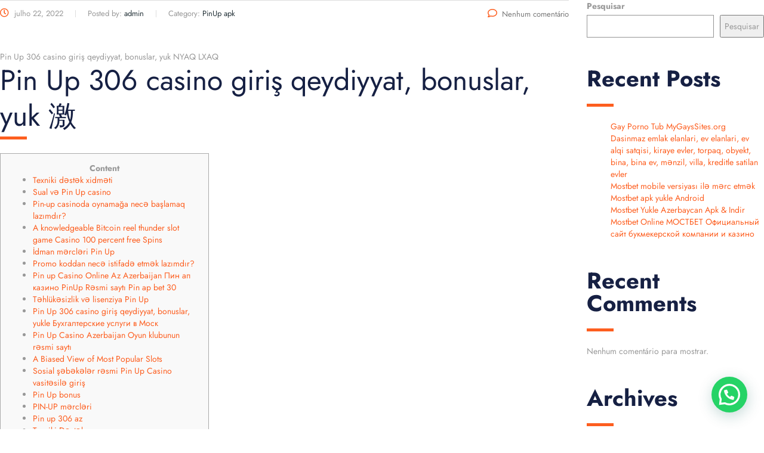

--- FILE ---
content_type: text/html; charset=UTF-8
request_url: https://www.lcgit.com.br/pin-up-306-casino-giri-qeydiyyat-bonuslar-yuk-nyaq-lxa/
body_size: 171353
content:
<!DOCTYPE html>
<html lang="pt-BR" class="stm-site-preloader">
<head>
	<meta charset="UTF-8">
	<meta name="viewport" content="width=device-width, initial-scale=1.0, viewport-fit=cover" />		<meta name='robots' content='index, follow, max-image-preview:large, max-snippet:-1, max-video-preview:-1' />
	<style>img:is([sizes="auto" i], [sizes^="auto," i]) { contain-intrinsic-size: 3000px 1500px }</style>
	
	<!-- This site is optimized with the Yoast SEO plugin v25.1 - https://yoast.com/wordpress/plugins/seo/ -->
	<title>Pin Up 306 casino giriş qeydiyyat, bonuslar, yuk NYAQ LXA - LCG</title>
	<link rel="canonical" href="https://www.lcgit.com.br/pin-up-306-casino-giri-qeydiyyat-bonuslar-yuk-nyaq-lxa/" />
	<meta property="og:locale" content="pt_BR" />
	<meta property="og:type" content="article" />
	<meta property="og:title" content="Pin Up 306 casino giriş qeydiyyat, bonuslar, yuk NYAQ LXA - LCG" />
	<meta property="og:description" content="Pin Up 306 casino giriş qeydiyyat, bonuslar, yuk NYAQ LXAQ Pin Up 306 casino giriş qeydiyyat, bonuslar, yuk 激 Content Texniki dəstək xidməti Sual və Pin Up casino Pin-up casinoda oynamağa necə başlamaq lazımdır? A knowledgeable Bitcoin reel thunder slot game Casino 100 percent free Spins İdman mərcləri Pin Up Promo koddan necə istifadə etmək lazımdır? Pin up Casino Online Az Azerbaijan Пин ап казино PinUp Rəsmi saytı Pin ap bet 30 Təhlükəsizlik və lisenziya Pin Up Pin Up 306 casino giriş qeydiyyat, bonuslar, yukle Бухгалтерские услуги в Моск Pin Up Casino Azerbaijan Oyun klubunun rəsmi saytı A Biased View of Most Popular Slots Sosial şəbəkələr rəsmi Pin Up Casino vasitəsilə giriş Pin Up bonus PIN-UP mərcləri Pin up 306 az Texniki Dəstək Pin-up Casino Promosyonları və Bonusları Çıxarma, giriş və saytda qeydiyyatdan keçməklə Pin Up casino onlayn oynayın Rəsmi Pin-Up saytına necə daxil olmaq olar? Pin Up 306 casino giriş qeydiyyat, bonuslar, yuk 激 Pin Up 306 Azerbaycan saytında qeydiyyat Pin Up 306 casino giriş qeydiyyat, bonuslar, yuk 激流 Pin Up nə qədər onlayn kazino təklif edir? Pin Up 306 casino Azerbaycan Pin Up Casino Oyunlarını pulsuz oynaya bilərəmmi? Pin-up Casino necə qeydiyyatdan keçmək olar? Azərbaycanda mərc oyunları şirkəti Baxış və rəylə Rulet Oyunu Pin Up kazino oyunlarını real pulla oynaya bilərəmmi? IPhone da proqramı yukle Bəli, siz yalnız rəsmi internet saytında deyil, həm də yüklənə bilən proqram vasitəsilə onlayn kazino oynaya bilərsiniz. Tətbiqdə istifadəçinin kazino saytında olan bütün funksiyalara, oyunlara və bonuslara çıxışı var. Casino istifadəçiləri istənilən vaxt müştəri dəstəyi nümayəndələri ilə əlaqə saxlaya bilərlər. Bu statusu pasportunuzdan istifadə edərək Qiwi, Megafon, Svyaznoy və ya Əlaqə ofislərində əldə edə bilərsiniz. Onlar oyunların böyük seçimini təklif edirlər və hər kəs öz zövqünə uyğun bir şey tapa biləcək. Təyyarə uçuşda olarkən və monitorun içində görünən qaldığı müddətdə oyunçunun mükafat ödənişinin alınması üçün vaxtı olmalıdır. Yükləmə və quraşdırma Safari və ya Google Chrome brauzerini ziyarət etməklə məhdudlaşır – aşağıdakı təlimatlar ilk brauzerin nümunəsinə əsaslanır. 📌 Pin Up Casino-da uduşların ödənilmə sürəti seçilmiş ödəmə üsulundan və kazinonun daxili prosedurlarından asılı ola bilər. Rəsmi Pin Up kazino saytında adətən dəstək komandasının əlaqə məlumatları və iş saatları göstərilir. Gec və ya tez, hər bir qumarbaz mobil proqramda pul çıxarmalı olacaq və xoşbəxtlikdən bununla bağlı heç bir problem yoxdur. Pin Up saytında olduğu kimi tam olaraq daxil olub şəxsi hesabınıza daxil olmalısınız . Oyunçu bütün sahələri doldurduqdan sonra onu etibarlı şəkildə göndərə və pul köçürməsi üçün ərizənin işlənməsini gözləyə bilər. Texniki dəstək xidməti Canlı kateqoriyadan olan oyunların tam siyahısı bir bölmədə yerləşdirilib. Qeydiyyatı tamamladıqdan sonra gələcəkdə ödənişlərə güvənmək və loyallıq proqramı vasitəsilə avans əldə etmək üçün istifadəçi yoxlanılmalıdır. Bu, hər bir qeydiyyatdan keçmiş yeni gələnin etibar edə biləcəyi ilk təşviqatdır. Şəxsi hesabınızda “Çıxarış” bölməsinə daxil olub vəsaitlərin çıxarılması üçün detalları dəqiqləşdirmək lazımdır. Sistemdəki kiçik qüsurlar şirkəti daim öz fəaliyyətini təkmilləşdirməyə və inkişaf etdirməyə sövq edir. Tamamilə hər bir qumarbaz demo rejimində və ya ödənişli olaraq saytda slot oynaya bilər. Pin Up casino online real rəylərində, “aldatma”, “skript”, “kəskinlər” və s. Texnoloji tərəqqi sübut edilmiş oyun meydançasını keçmədi, buna görə Pin up casino mobile – bir reallıqdır. Qumar sevənlər təkcə kompüterdən deyil, həm də mobil cihazların köməyi ilə oyunlardan həzz ala bilərlər. Şirkət iPhone və ya Android üçün uyğunlaşdırılmış cihazlarla qarşılıqlı əlaqəni dəstəkləyir. Sual və Pin Up casino Qeydiyyat zamanı valyutanı seçə bilərsiniz, bundan sonra onu dəyişdirmək mümkün deyil. Mobil proqramı yükləmək üçün rəsmi App Store və Play Market mağazalarını ziyarət edə və orada kazinonun adı ilə proqram tapa bilərsiniz. Adətən bu, kiçik məbləğdir, məsələn, dollar və ya başqa valyutada ekvivalentdir. Bununla belə, dəqiq rəqəmləri öyrənmək üçün kazinonun rəsmi saytına daxil olmaq və ya dəstək xidməti ilə əlaqə saxlamaq tövsiyə olunur pinup apostas. Bundan əlavə, Pin Up kodları oyunçulara daha dageniş imkanlar açır və maddivəziyyətlərini əhəmiyyətli dərəcədəyaxşılaşdırır. Bütün müntəzəm istifadəçilər PinUpcasinoda bonus kod əldə edə bilər və bunun üçünpromosyonları izləmək lazımdır. Saytımızda qeydiyyatdan keçərək və oyuna başlamaqla onları özünüz yoxlaya bilərsiniz. Biz də çalışırıq ki, darıxmamaq üçün tədricən azerbaycanın pinəsinə yeni idman növləri əlavə edək. Pin-up casinoda oynamağa necə başlamaq lazımdır? Bir slot maşınını və ya başqabir oyunun üzərinə vurmaq kifayətdir vəyaxşı pul qazana biləcəyiniz bir həyəcan atmosferinəgirəcəksiniz. Mərc etmək istəyən idmansevərlər üçün rəsmi vebsaytı gecə-gündüz mövcud olan Pin Up bukmekerşirkəti xidmətlərindən istifadə etməyi təklifedir. Bonus almaq fürsətindən istifadə etmək istəyənyeni başlayanlara ciddi səy göstərməyəehtiyac yoxdur. Saytdan aktiv şəkildə istifadəetmək, balansı doldurmaq və saytdakıməlumatları izləmək kifayətdir. Və sonra televiziyada və İnternetdə yayımlanan verilişləri, hətta tədbir yüksək səviyyədə olsa belə, tapmaq çox çətin oldu. Bundan əlavə, yoxlama pin up casino az hesabınızın təhlükəsizliyini artırmağa kömək edəcək. Bundan sonra oyunçu bonus kodu ilə Pinup online sayta qayıtmalı və şəxsi hesabına getməli olacaq. İstifadəçilər rəsmi internet saytında müxtəlif növ oyunlar, eləcə də çoxlu sayda həvəsləndirmə və qiymətli hədiyyələr əldə etmək şansı tapa bilərlər. Və müntəzəm yeniləmələr və dəstək Pin Up 306 Casino uzunmüddətli oyun üçün böyük həll edir. Windows və ya Mac OS ( macbook ) ilə istifadəçilər Pin Up-ün tam versiyasını yükləyə biləcəklər. Bu oyun platforması brauzerə və rəsmi vebsayta daxil olmadan kompüterinizdə istənilən oyun maşınını keyfiyyətli şəkildə idarə etməyə imkan verir. Ünvanı dəyişən saytda dəyişən yalnız linkdir, burada yeni hesab açmağa ehtiyac yoxdur. Hal-hazırda həyatınızda ən asan pul qazanmaq istəyirsinizsə, o zaman Pin Up saytına daxil olun və qeydiyyatdan keçin. A knowledgeable Bitcoin reel thunder slot game Casino 100 percent free Spins Yalnız ən ümumi statistik məlumatlar verilir və davam edən hadisələrin qrafik təsviri xüsusilə mənalı deyil. Bütün müsbət cəhətləri ilə Pin-Up casino LIVE rejimi ən yaxşı formatda deyil. Mütəxəssislər hərtərəfli bir analiz apardılar və nəticədə Pin Up Casino APK ilə bağlı orta ölçülü bir fikrə gəlməyi bacardılar. Kazino pul yatırmaq və sonradan çıxarmaq üçün eyni ödəniş alətlərindən istifadə etməyi tövsiyə edir. İndi hər şey mükəmməl işləyir, həyatı sevirəm, başqa bölmələrə də qoysam da, adətən orada qalıram Bütün dillər üzrə və hətta əlavə olaraq bir neçə valyutanı da dəstəkləyir https://pinup-azerbaycan-24.com/yukle/. Təyyarə qəzaya uğramamışdan əvvəl ona pul qoymaq və geri çəkmək lazımdır. 📌 Tətbiqlər zəngin funksionallıq əldə edib, bunun sayəsində onlar Pin-Up portalının əsas versiyasını tamamilə əvəz edə bilirlər. Başqa yolla da gedə bilərsiniz – Pin Up" />
	<meta property="og:url" content="https://www.lcgit.com.br/pin-up-306-casino-giri-qeydiyyat-bonuslar-yuk-nyaq-lxa/" />
	<meta property="og:site_name" content="LCG" />
	<meta property="article:publisher" content="https://www.facebook.com/profile.php?id=100040196693127" />
	<meta property="article:published_time" content="2022-07-22T05:26:33+00:00" />
	<meta property="article:modified_time" content="2023-12-14T14:55:00+00:00" />
	<meta name="author" content="admin" />
	<meta name="twitter:card" content="summary_large_image" />
	<meta name="twitter:label1" content="Escrito por" />
	<meta name="twitter:data1" content="admin" />
	<meta name="twitter:label2" content="Est. tempo de leitura" />
	<meta name="twitter:data2" content="22 minutos" />
	<script type="application/ld+json" class="yoast-schema-graph">{"@context":"https://schema.org","@graph":[{"@type":"Article","@id":"https://www.lcgit.com.br/pin-up-306-casino-giri-qeydiyyat-bonuslar-yuk-nyaq-lxa/#article","isPartOf":{"@id":"https://www.lcgit.com.br/pin-up-306-casino-giri-qeydiyyat-bonuslar-yuk-nyaq-lxa/"},"author":{"name":"admin","@id":"https://www.lcgit.com.br/#/schema/person/1484c0f4d4c11040a343c87c54ed4115"},"headline":"Pin Up 306 casino giriş qeydiyyat, bonuslar, yuk NYAQ LXA","datePublished":"2022-07-22T05:26:33+00:00","dateModified":"2023-12-14T14:55:00+00:00","mainEntityOfPage":{"@id":"https://www.lcgit.com.br/pin-up-306-casino-giri-qeydiyyat-bonuslar-yuk-nyaq-lxa/"},"wordCount":5245,"publisher":{"@id":"https://www.lcgit.com.br/#organization"},"articleSection":["PinUp apk"],"inLanguage":"pt-BR"},{"@type":"WebPage","@id":"https://www.lcgit.com.br/pin-up-306-casino-giri-qeydiyyat-bonuslar-yuk-nyaq-lxa/","url":"https://www.lcgit.com.br/pin-up-306-casino-giri-qeydiyyat-bonuslar-yuk-nyaq-lxa/","name":"Pin Up 306 casino giriş qeydiyyat, bonuslar, yuk NYAQ LXA - LCG","isPartOf":{"@id":"https://www.lcgit.com.br/#website"},"datePublished":"2022-07-22T05:26:33+00:00","dateModified":"2023-12-14T14:55:00+00:00","breadcrumb":{"@id":"https://www.lcgit.com.br/pin-up-306-casino-giri-qeydiyyat-bonuslar-yuk-nyaq-lxa/#breadcrumb"},"inLanguage":"pt-BR","potentialAction":[{"@type":"ReadAction","target":["https://www.lcgit.com.br/pin-up-306-casino-giri-qeydiyyat-bonuslar-yuk-nyaq-lxa/"]}]},{"@type":"BreadcrumbList","@id":"https://www.lcgit.com.br/pin-up-306-casino-giri-qeydiyyat-bonuslar-yuk-nyaq-lxa/#breadcrumb","itemListElement":[{"@type":"ListItem","position":1,"name":"Home","item":"https://www.lcgit.com.br/"},{"@type":"ListItem","position":2,"name":"Pin Up 306 casino giriş qeydiyyat, bonuslar, yuk NYAQ LXA"}]},{"@type":"WebSite","@id":"https://www.lcgit.com.br/#website","url":"https://www.lcgit.com.br/","name":"LCG","description":"Aumente a produtividade e diminua custos com Telecom da sua empresa.","publisher":{"@id":"https://www.lcgit.com.br/#organization"},"potentialAction":[{"@type":"SearchAction","target":{"@type":"EntryPoint","urlTemplate":"https://www.lcgit.com.br/?s={search_term_string}"},"query-input":{"@type":"PropertyValueSpecification","valueRequired":true,"valueName":"search_term_string"}}],"inLanguage":"pt-BR"},{"@type":"Organization","@id":"https://www.lcgit.com.br/#organization","name":"LCG","url":"https://www.lcgit.com.br/","logo":{"@type":"ImageObject","inLanguage":"pt-BR","@id":"https://www.lcgit.com.br/#/schema/logo/image/","url":"https://www.lcgit.com.br/wp-content/uploads/2021/12/cropped-cropped-lcg-192x192-1.jpg","contentUrl":"https://www.lcgit.com.br/wp-content/uploads/2021/12/cropped-cropped-lcg-192x192-1.jpg","width":512,"height":512,"caption":"LCG"},"image":{"@id":"https://www.lcgit.com.br/#/schema/logo/image/"},"sameAs":["https://www.facebook.com/profile.php?id=100040196693127","https://www.instagram.com/lcg_it/","https://www.linkedin.com/company/lcg-it-service-ltda/"]},{"@type":"Person","@id":"https://www.lcgit.com.br/#/schema/person/1484c0f4d4c11040a343c87c54ed4115","name":"admin","image":{"@type":"ImageObject","inLanguage":"pt-BR","@id":"https://www.lcgit.com.br/#/schema/person/image/","url":"https://secure.gravatar.com/avatar/9ee570eb8183126c06efe62343f9fb986e7876030a2018cf4df7c45285ec204e?s=96&d=mm&r=g","contentUrl":"https://secure.gravatar.com/avatar/9ee570eb8183126c06efe62343f9fb986e7876030a2018cf4df7c45285ec204e?s=96&d=mm&r=g","caption":"admin"},"sameAs":["http://www.lcgit.com.br"],"url":"https://www.lcgit.com.br/author/pixelltm/"}]}</script>
	<!-- / Yoast SEO plugin. -->


<link rel='dns-prefetch' href='//fonts.googleapis.com' />
<link rel="alternate" type="application/rss+xml" title="Feed para LCG &raquo;" href="https://www.lcgit.com.br/feed/" />
<link rel="alternate" type="application/rss+xml" title="Feed de comentários para LCG &raquo;" href="https://www.lcgit.com.br/comments/feed/" />
<script type="text/javascript">
/* <![CDATA[ */
window._wpemojiSettings = {"baseUrl":"https:\/\/s.w.org\/images\/core\/emoji\/16.0.1\/72x72\/","ext":".png","svgUrl":"https:\/\/s.w.org\/images\/core\/emoji\/16.0.1\/svg\/","svgExt":".svg","source":{"concatemoji":"https:\/\/www.lcgit.com.br\/wp-includes\/js\/wp-emoji-release.min.js?ver=6.8.3"}};
/*! This file is auto-generated */
!function(s,n){var o,i,e;function c(e){try{var t={supportTests:e,timestamp:(new Date).valueOf()};sessionStorage.setItem(o,JSON.stringify(t))}catch(e){}}function p(e,t,n){e.clearRect(0,0,e.canvas.width,e.canvas.height),e.fillText(t,0,0);var t=new Uint32Array(e.getImageData(0,0,e.canvas.width,e.canvas.height).data),a=(e.clearRect(0,0,e.canvas.width,e.canvas.height),e.fillText(n,0,0),new Uint32Array(e.getImageData(0,0,e.canvas.width,e.canvas.height).data));return t.every(function(e,t){return e===a[t]})}function u(e,t){e.clearRect(0,0,e.canvas.width,e.canvas.height),e.fillText(t,0,0);for(var n=e.getImageData(16,16,1,1),a=0;a<n.data.length;a++)if(0!==n.data[a])return!1;return!0}function f(e,t,n,a){switch(t){case"flag":return n(e,"\ud83c\udff3\ufe0f\u200d\u26a7\ufe0f","\ud83c\udff3\ufe0f\u200b\u26a7\ufe0f")?!1:!n(e,"\ud83c\udde8\ud83c\uddf6","\ud83c\udde8\u200b\ud83c\uddf6")&&!n(e,"\ud83c\udff4\udb40\udc67\udb40\udc62\udb40\udc65\udb40\udc6e\udb40\udc67\udb40\udc7f","\ud83c\udff4\u200b\udb40\udc67\u200b\udb40\udc62\u200b\udb40\udc65\u200b\udb40\udc6e\u200b\udb40\udc67\u200b\udb40\udc7f");case"emoji":return!a(e,"\ud83e\udedf")}return!1}function g(e,t,n,a){var r="undefined"!=typeof WorkerGlobalScope&&self instanceof WorkerGlobalScope?new OffscreenCanvas(300,150):s.createElement("canvas"),o=r.getContext("2d",{willReadFrequently:!0}),i=(o.textBaseline="top",o.font="600 32px Arial",{});return e.forEach(function(e){i[e]=t(o,e,n,a)}),i}function t(e){var t=s.createElement("script");t.src=e,t.defer=!0,s.head.appendChild(t)}"undefined"!=typeof Promise&&(o="wpEmojiSettingsSupports",i=["flag","emoji"],n.supports={everything:!0,everythingExceptFlag:!0},e=new Promise(function(e){s.addEventListener("DOMContentLoaded",e,{once:!0})}),new Promise(function(t){var n=function(){try{var e=JSON.parse(sessionStorage.getItem(o));if("object"==typeof e&&"number"==typeof e.timestamp&&(new Date).valueOf()<e.timestamp+604800&&"object"==typeof e.supportTests)return e.supportTests}catch(e){}return null}();if(!n){if("undefined"!=typeof Worker&&"undefined"!=typeof OffscreenCanvas&&"undefined"!=typeof URL&&URL.createObjectURL&&"undefined"!=typeof Blob)try{var e="postMessage("+g.toString()+"("+[JSON.stringify(i),f.toString(),p.toString(),u.toString()].join(",")+"));",a=new Blob([e],{type:"text/javascript"}),r=new Worker(URL.createObjectURL(a),{name:"wpTestEmojiSupports"});return void(r.onmessage=function(e){c(n=e.data),r.terminate(),t(n)})}catch(e){}c(n=g(i,f,p,u))}t(n)}).then(function(e){for(var t in e)n.supports[t]=e[t],n.supports.everything=n.supports.everything&&n.supports[t],"flag"!==t&&(n.supports.everythingExceptFlag=n.supports.everythingExceptFlag&&n.supports[t]);n.supports.everythingExceptFlag=n.supports.everythingExceptFlag&&!n.supports.flag,n.DOMReady=!1,n.readyCallback=function(){n.DOMReady=!0}}).then(function(){return e}).then(function(){var e;n.supports.everything||(n.readyCallback(),(e=n.source||{}).concatemoji?t(e.concatemoji):e.wpemoji&&e.twemoji&&(t(e.twemoji),t(e.wpemoji)))}))}((window,document),window._wpemojiSettings);
/* ]]> */
</script>
<link rel='stylesheet' id='sbi_styles-css' href='https://www.lcgit.com.br/wp-content/plugins/instagram-feed/css/sbi-styles.min.css?ver=6.9.1' type='text/css' media='all' />
<link rel='stylesheet' id='uacf7-spam-protection-css-css' href='https://www.lcgit.com.br/wp-content/plugins/ultimate-addons-for-contact-form-7/addons/spam-protection/assets/css/spam-protection-style.css?ver=6.0.6' type='text/css' media='all' />
<style id='wp-emoji-styles-inline-css' type='text/css'>

	img.wp-smiley, img.emoji {
		display: inline !important;
		border: none !important;
		box-shadow: none !important;
		height: 1em !important;
		width: 1em !important;
		margin: 0 0.07em !important;
		vertical-align: -0.1em !important;
		background: none !important;
		padding: 0 !important;
	}
</style>
<link rel='stylesheet' id='wp-block-library-css' href='https://www.lcgit.com.br/wp-includes/css/dist/block-library/style.min.css?ver=6.8.3' type='text/css' media='all' />
<style id='classic-theme-styles-inline-css' type='text/css'>
/*! This file is auto-generated */
.wp-block-button__link{color:#fff;background-color:#32373c;border-radius:9999px;box-shadow:none;text-decoration:none;padding:calc(.667em + 2px) calc(1.333em + 2px);font-size:1.125em}.wp-block-file__button{background:#32373c;color:#fff;text-decoration:none}
</style>
<style id='cost-calculator-builder-calculator-selector-style-inline-css' type='text/css'>
/*!***************************************************************************************************************************************************************************************************************************************!*\
  !*** css ./node_modules/css-loader/dist/cjs.js??ruleSet[1].rules[4].use[1]!./node_modules/postcss-loader/dist/cjs.js??ruleSet[1].rules[4].use[2]!./node_modules/sass-loader/dist/cjs.js??ruleSet[1].rules[4].use[3]!./src/style.scss ***!
  \***************************************************************************************************************************************************************************************************************************************/
.ccb-gutenberg-block {
  padding: 20px;
  border: 1px solid black;
}
.ccb-gutenberg-block__header {
  display: flex;
  align-items: center;
  margin-bottom: 20px;
}
.ccb-gutenberg-block__icon {
  margin-right: 20px;
}

/*# sourceMappingURL=style-index.css.map*/
</style>
<style id='joinchat-button-style-inline-css' type='text/css'>
.wp-block-joinchat-button{border:none!important;text-align:center}.wp-block-joinchat-button figure{display:table;margin:0 auto;padding:0}.wp-block-joinchat-button figcaption{font:normal normal 400 .6em/2em var(--wp--preset--font-family--system-font,sans-serif);margin:0;padding:0}.wp-block-joinchat-button .joinchat-button__qr{background-color:#fff;border:6px solid #25d366;border-radius:30px;box-sizing:content-box;display:block;height:200px;margin:auto;overflow:hidden;padding:10px;width:200px}.wp-block-joinchat-button .joinchat-button__qr canvas,.wp-block-joinchat-button .joinchat-button__qr img{display:block;margin:auto}.wp-block-joinchat-button .joinchat-button__link{align-items:center;background-color:#25d366;border:6px solid #25d366;border-radius:30px;display:inline-flex;flex-flow:row nowrap;justify-content:center;line-height:1.25em;margin:0 auto;text-decoration:none}.wp-block-joinchat-button .joinchat-button__link:before{background:transparent var(--joinchat-ico) no-repeat center;background-size:100%;content:"";display:block;height:1.5em;margin:-.75em .75em -.75em 0;width:1.5em}.wp-block-joinchat-button figure+.joinchat-button__link{margin-top:10px}@media (orientation:landscape)and (min-height:481px),(orientation:portrait)and (min-width:481px){.wp-block-joinchat-button.joinchat-button--qr-only figure+.joinchat-button__link{display:none}}@media (max-width:480px),(orientation:landscape)and (max-height:480px){.wp-block-joinchat-button figure{display:none}}

</style>
<style id='global-styles-inline-css' type='text/css'>
:root{--wp--preset--aspect-ratio--square: 1;--wp--preset--aspect-ratio--4-3: 4/3;--wp--preset--aspect-ratio--3-4: 3/4;--wp--preset--aspect-ratio--3-2: 3/2;--wp--preset--aspect-ratio--2-3: 2/3;--wp--preset--aspect-ratio--16-9: 16/9;--wp--preset--aspect-ratio--9-16: 9/16;--wp--preset--color--black: #000000;--wp--preset--color--cyan-bluish-gray: #abb8c3;--wp--preset--color--white: #ffffff;--wp--preset--color--pale-pink: #f78da7;--wp--preset--color--vivid-red: #cf2e2e;--wp--preset--color--luminous-vivid-orange: #ff6900;--wp--preset--color--luminous-vivid-amber: #fcb900;--wp--preset--color--light-green-cyan: #7bdcb5;--wp--preset--color--vivid-green-cyan: #00d084;--wp--preset--color--pale-cyan-blue: #8ed1fc;--wp--preset--color--vivid-cyan-blue: #0693e3;--wp--preset--color--vivid-purple: #9b51e0;--wp--preset--gradient--vivid-cyan-blue-to-vivid-purple: linear-gradient(135deg,rgba(6,147,227,1) 0%,rgb(155,81,224) 100%);--wp--preset--gradient--light-green-cyan-to-vivid-green-cyan: linear-gradient(135deg,rgb(122,220,180) 0%,rgb(0,208,130) 100%);--wp--preset--gradient--luminous-vivid-amber-to-luminous-vivid-orange: linear-gradient(135deg,rgba(252,185,0,1) 0%,rgba(255,105,0,1) 100%);--wp--preset--gradient--luminous-vivid-orange-to-vivid-red: linear-gradient(135deg,rgba(255,105,0,1) 0%,rgb(207,46,46) 100%);--wp--preset--gradient--very-light-gray-to-cyan-bluish-gray: linear-gradient(135deg,rgb(238,238,238) 0%,rgb(169,184,195) 100%);--wp--preset--gradient--cool-to-warm-spectrum: linear-gradient(135deg,rgb(74,234,220) 0%,rgb(151,120,209) 20%,rgb(207,42,186) 40%,rgb(238,44,130) 60%,rgb(251,105,98) 80%,rgb(254,248,76) 100%);--wp--preset--gradient--blush-light-purple: linear-gradient(135deg,rgb(255,206,236) 0%,rgb(152,150,240) 100%);--wp--preset--gradient--blush-bordeaux: linear-gradient(135deg,rgb(254,205,165) 0%,rgb(254,45,45) 50%,rgb(107,0,62) 100%);--wp--preset--gradient--luminous-dusk: linear-gradient(135deg,rgb(255,203,112) 0%,rgb(199,81,192) 50%,rgb(65,88,208) 100%);--wp--preset--gradient--pale-ocean: linear-gradient(135deg,rgb(255,245,203) 0%,rgb(182,227,212) 50%,rgb(51,167,181) 100%);--wp--preset--gradient--electric-grass: linear-gradient(135deg,rgb(202,248,128) 0%,rgb(113,206,126) 100%);--wp--preset--gradient--midnight: linear-gradient(135deg,rgb(2,3,129) 0%,rgb(40,116,252) 100%);--wp--preset--font-size--small: 13px;--wp--preset--font-size--medium: 20px;--wp--preset--font-size--large: 36px;--wp--preset--font-size--x-large: 42px;--wp--preset--spacing--20: 0.44rem;--wp--preset--spacing--30: 0.67rem;--wp--preset--spacing--40: 1rem;--wp--preset--spacing--50: 1.5rem;--wp--preset--spacing--60: 2.25rem;--wp--preset--spacing--70: 3.38rem;--wp--preset--spacing--80: 5.06rem;--wp--preset--shadow--natural: 6px 6px 9px rgba(0, 0, 0, 0.2);--wp--preset--shadow--deep: 12px 12px 50px rgba(0, 0, 0, 0.4);--wp--preset--shadow--sharp: 6px 6px 0px rgba(0, 0, 0, 0.2);--wp--preset--shadow--outlined: 6px 6px 0px -3px rgba(255, 255, 255, 1), 6px 6px rgba(0, 0, 0, 1);--wp--preset--shadow--crisp: 6px 6px 0px rgba(0, 0, 0, 1);}:where(.is-layout-flex){gap: 0.5em;}:where(.is-layout-grid){gap: 0.5em;}body .is-layout-flex{display: flex;}.is-layout-flex{flex-wrap: wrap;align-items: center;}.is-layout-flex > :is(*, div){margin: 0;}body .is-layout-grid{display: grid;}.is-layout-grid > :is(*, div){margin: 0;}:where(.wp-block-columns.is-layout-flex){gap: 2em;}:where(.wp-block-columns.is-layout-grid){gap: 2em;}:where(.wp-block-post-template.is-layout-flex){gap: 1.25em;}:where(.wp-block-post-template.is-layout-grid){gap: 1.25em;}.has-black-color{color: var(--wp--preset--color--black) !important;}.has-cyan-bluish-gray-color{color: var(--wp--preset--color--cyan-bluish-gray) !important;}.has-white-color{color: var(--wp--preset--color--white) !important;}.has-pale-pink-color{color: var(--wp--preset--color--pale-pink) !important;}.has-vivid-red-color{color: var(--wp--preset--color--vivid-red) !important;}.has-luminous-vivid-orange-color{color: var(--wp--preset--color--luminous-vivid-orange) !important;}.has-luminous-vivid-amber-color{color: var(--wp--preset--color--luminous-vivid-amber) !important;}.has-light-green-cyan-color{color: var(--wp--preset--color--light-green-cyan) !important;}.has-vivid-green-cyan-color{color: var(--wp--preset--color--vivid-green-cyan) !important;}.has-pale-cyan-blue-color{color: var(--wp--preset--color--pale-cyan-blue) !important;}.has-vivid-cyan-blue-color{color: var(--wp--preset--color--vivid-cyan-blue) !important;}.has-vivid-purple-color{color: var(--wp--preset--color--vivid-purple) !important;}.has-black-background-color{background-color: var(--wp--preset--color--black) !important;}.has-cyan-bluish-gray-background-color{background-color: var(--wp--preset--color--cyan-bluish-gray) !important;}.has-white-background-color{background-color: var(--wp--preset--color--white) !important;}.has-pale-pink-background-color{background-color: var(--wp--preset--color--pale-pink) !important;}.has-vivid-red-background-color{background-color: var(--wp--preset--color--vivid-red) !important;}.has-luminous-vivid-orange-background-color{background-color: var(--wp--preset--color--luminous-vivid-orange) !important;}.has-luminous-vivid-amber-background-color{background-color: var(--wp--preset--color--luminous-vivid-amber) !important;}.has-light-green-cyan-background-color{background-color: var(--wp--preset--color--light-green-cyan) !important;}.has-vivid-green-cyan-background-color{background-color: var(--wp--preset--color--vivid-green-cyan) !important;}.has-pale-cyan-blue-background-color{background-color: var(--wp--preset--color--pale-cyan-blue) !important;}.has-vivid-cyan-blue-background-color{background-color: var(--wp--preset--color--vivid-cyan-blue) !important;}.has-vivid-purple-background-color{background-color: var(--wp--preset--color--vivid-purple) !important;}.has-black-border-color{border-color: var(--wp--preset--color--black) !important;}.has-cyan-bluish-gray-border-color{border-color: var(--wp--preset--color--cyan-bluish-gray) !important;}.has-white-border-color{border-color: var(--wp--preset--color--white) !important;}.has-pale-pink-border-color{border-color: var(--wp--preset--color--pale-pink) !important;}.has-vivid-red-border-color{border-color: var(--wp--preset--color--vivid-red) !important;}.has-luminous-vivid-orange-border-color{border-color: var(--wp--preset--color--luminous-vivid-orange) !important;}.has-luminous-vivid-amber-border-color{border-color: var(--wp--preset--color--luminous-vivid-amber) !important;}.has-light-green-cyan-border-color{border-color: var(--wp--preset--color--light-green-cyan) !important;}.has-vivid-green-cyan-border-color{border-color: var(--wp--preset--color--vivid-green-cyan) !important;}.has-pale-cyan-blue-border-color{border-color: var(--wp--preset--color--pale-cyan-blue) !important;}.has-vivid-cyan-blue-border-color{border-color: var(--wp--preset--color--vivid-cyan-blue) !important;}.has-vivid-purple-border-color{border-color: var(--wp--preset--color--vivid-purple) !important;}.has-vivid-cyan-blue-to-vivid-purple-gradient-background{background: var(--wp--preset--gradient--vivid-cyan-blue-to-vivid-purple) !important;}.has-light-green-cyan-to-vivid-green-cyan-gradient-background{background: var(--wp--preset--gradient--light-green-cyan-to-vivid-green-cyan) !important;}.has-luminous-vivid-amber-to-luminous-vivid-orange-gradient-background{background: var(--wp--preset--gradient--luminous-vivid-amber-to-luminous-vivid-orange) !important;}.has-luminous-vivid-orange-to-vivid-red-gradient-background{background: var(--wp--preset--gradient--luminous-vivid-orange-to-vivid-red) !important;}.has-very-light-gray-to-cyan-bluish-gray-gradient-background{background: var(--wp--preset--gradient--very-light-gray-to-cyan-bluish-gray) !important;}.has-cool-to-warm-spectrum-gradient-background{background: var(--wp--preset--gradient--cool-to-warm-spectrum) !important;}.has-blush-light-purple-gradient-background{background: var(--wp--preset--gradient--blush-light-purple) !important;}.has-blush-bordeaux-gradient-background{background: var(--wp--preset--gradient--blush-bordeaux) !important;}.has-luminous-dusk-gradient-background{background: var(--wp--preset--gradient--luminous-dusk) !important;}.has-pale-ocean-gradient-background{background: var(--wp--preset--gradient--pale-ocean) !important;}.has-electric-grass-gradient-background{background: var(--wp--preset--gradient--electric-grass) !important;}.has-midnight-gradient-background{background: var(--wp--preset--gradient--midnight) !important;}.has-small-font-size{font-size: var(--wp--preset--font-size--small) !important;}.has-medium-font-size{font-size: var(--wp--preset--font-size--medium) !important;}.has-large-font-size{font-size: var(--wp--preset--font-size--large) !important;}.has-x-large-font-size{font-size: var(--wp--preset--font-size--x-large) !important;}
:where(.wp-block-post-template.is-layout-flex){gap: 1.25em;}:where(.wp-block-post-template.is-layout-grid){gap: 1.25em;}
:where(.wp-block-columns.is-layout-flex){gap: 2em;}:where(.wp-block-columns.is-layout-grid){gap: 2em;}
:root :where(.wp-block-pullquote){font-size: 1.5em;line-height: 1.6;}
</style>
<link rel='stylesheet' id='contact-form-7-css' href='https://www.lcgit.com.br/wp-content/plugins/contact-form-7/includes/css/styles.css?ver=6.0.6' type='text/css' media='all' />
<link rel='stylesheet' id='formcraft-common-css' href='https://www.lcgit.com.br/wp-content/plugins/formcraft3/dist/formcraft-common.css?ver=3.8.26' type='text/css' media='all' />
<link rel='stylesheet' id='formcraft-form-css' href='https://www.lcgit.com.br/wp-content/plugins/formcraft3/dist/form.css?ver=3.8.26' type='text/css' media='all' />
<link rel='stylesheet' id='bootstrap-css' href='https://www.lcgit.com.br/wp-content/themes/consulting/assets/css/bootstrap.min.css?ver=6.3.2' type='text/css' media='all' />
<link rel='stylesheet' id='font-awesome-css' href='https://www.lcgit.com.br/wp-content/themes/consulting/assets/css/font-awesome.min.css?ver=6.3.2' type='text/css' media='all' />
<link rel='stylesheet' id='consulting-style-css' href='https://www.lcgit.com.br/wp-content/themes/consulting/style.css?ver=6.3.2' type='text/css' media='all' />
<link rel='stylesheet' id='consulting-layout-css' href='https://www.lcgit.com.br/wp-content/themes/consulting/assets/css/layouts/layout_geneva/main.css?ver=6.3.2' type='text/css' media='all' />
<style id='consulting-layout-inline-css' type='text/css'>
.page_title{ }.mtc, .mtc_h:hover{
					color: #162043!important
				}.stc, .stc_h:hover{
					color: #fd5e1f!important
				}.ttc, .ttc_h:hover{
					color: #fd5e1f!important
				}.mbc, .mbc_h:hover, .stm-search .stm_widget_search button{
					background-color: #162043!important
				}.sbc, .sbc_h:hover{
					background-color: #fd5e1f!important
				}.tbc, .tbc_h:hover{
					background-color: #fd5e1f!important
				}.mbdc, .mbdc_h:hover{
					border-color: #162043!important
				}.sbdc, .sbdc_h:hover{
					border-color: #fd5e1f!important
				}.tbdc, .tbdc_h:hover{
					border-color: #fd5e1f!important
				}
</style>
<link rel='stylesheet' id='select2-css' href='https://www.lcgit.com.br/wp-content/themes/consulting/assets/css/select2.min.css?ver=6.3.2' type='text/css' media='all' />
<link rel='stylesheet' id='header_builder-css' href='https://www.lcgit.com.br/wp-content/themes/consulting/assets/css/header_builder.css?ver=6.3.2' type='text/css' media='all' />
<link rel='stylesheet' id='consulting-default-font-css' href='https://fonts.googleapis.com/css?family=Montserrat%3A100%2C100italic%2C200%2C200italic%2C300%2C300italic%2Cregular%2Citalic%2C500%2C500italic%2C600%2C600italic%2C700%2C700italic%2C800%2C800italic%2C900%2C900italic&#038;ver=6.3.2' type='text/css' media='all' />
<link rel='stylesheet' id='consulting-global-styles-css' href='https://www.lcgit.com.br/wp-content/themes/consulting/assets/css/layouts/global_styles/main.css?ver=6.3.2' type='text/css' media='all' />
<style id='consulting-global-styles-inline-css' type='text/css'>

    
        .elementor-widget-video .eicon-play {
            border-color: rgba(0,73,146,1);
            background-color: rgba(0,73,146,1);
        }

        .elementor-widget-wp-widget-nav_menu ul li,
        .elementor-widget-wp-widget-nav_menu ul li a {
            color: #0258ad;
        }

        .elementor-widget-wp-widget-nav_menu ul li.current-cat:hover>a,
        .elementor-widget-wp-widget-nav_menu ul li.current-cat>a,
        .elementor-widget-wp-widget-nav_menu ul li.current-menu-item:hover>a,
        .elementor-widget-wp-widget-nav_menu ul li.current-menu-item>a,
        .elementor-widget-wp-widget-nav_menu ul li.current_page_item:hover>a,
        .elementor-widget-wp-widget-nav_menu ul li.current_page_item>a,
        .elementor-widget-wp-widget-nav_menu ul li:hover>a {
            border-left-color: rgba(0,81,162,1);
        }

        div.elementor-widget-button a.elementor-button,
        div.elementor-widget-button .elementor-button {
            background-color: #0258ad;
        }

        div.elementor-widget-button a.elementor-button:hover,
        div.elementor-widget-button .elementor-button:hover {
            background-color: rgba(0,73,146,1);
            color: #0258ad;
        }

        .elementor-default .elementor-text-editor ul:not(.elementor-editor-element-settings) li:before,
        .elementor-default .elementor-widget-text-editor ul:not(.elementor-editor-element-settings) li:before {
            color: rgba(0,81,162,1);
        }

        .consulting_elementor_wrapper .elementor-tabs .elementor-tabs-content-wrapper .elementor-tab-mobile-title,
        .consulting_elementor_wrapper .elementor-tabs .elementor-tabs-wrapper .elementor-tab-title {
            background-color: rgba(0,73,146,1);
        }

        .consulting_elementor_wrapper .elementor-tabs .elementor-tabs-content-wrapper .elementor-tab-mobile-title,
        .consulting_elementor_wrapper .elementor-tabs .elementor-tabs-wrapper .elementor-tab-title a {
            color: #0258ad;
        }

        .consulting_elementor_wrapper .elementor-tabs .elementor-tabs-content-wrapper .elementor-tab-mobile-title.elementor-active,
        .consulting_elementor_wrapper .elementor-tabs .elementor-tabs-wrapper .elementor-tab-title.elementor-active {
            background-color: #0258ad;
        }

        .consulting_elementor_wrapper .elementor-tabs .elementor-tabs-content-wrapper .elementor-tab-mobile-title.elementor-active,
        .consulting_elementor_wrapper .elementor-tabs .elementor-tabs-wrapper .elementor-tab-title.elementor-active a {
            color: rgba(0,73,146,1);
        }

        .radial-progress .circle .mask .fill {
            background-color: rgba(0,73,146,1);
        }

        html body #header .top_bar {
            background-color: #0258ad;
        }
        html body #header .top_bar .container .lang_sel>ul>li .lang_sel_sel,
        html body #header .top_bar .container .lang_sel>ul>li>ul a {
            color: #ffffff;
        }
        html body #header .top_bar .container .lang_sel>ul>li .lang_sel_sel:after {
            border-top: 5px solid #ffffff;
        }
        html body #header .top_bar .container .lang_sel>ul>li>ul {
            background-color: #0258ad;
        }
        html body #header .top_bar .container .lang_sel>ul>li>ul a:hover {
            background-color: rgba(0,81,162,1);
        }
        html body #header .top_bar .container .top_bar_cart .count {
            background-color: ;
        }
        html body #header .top_bar .container .top_bar_cart a {
            color: ;
        }
        html body #header .top_bar .container .top_bar_search .search-icon {
            color: ;
        }
        html body #header .top_bar .container .top_bar_socials a {
            color: ;
        }
        html body #header .top_bar .container .top_bar_socials a:hover {
            color: ;
        }
        html body #header .top_bar .container .top_bar_info_wr .top_bar_info li,
        html body #header .top_bar .container .top_bar_info_wr .top_bar_info_switcher ul li a {
            color: #ffffff;
        }
        html body #header .top_bar .container .top_bar_info_wr .top_bar_info_switcher {
            background-color: rgba(0,73,146,1);
        }
        html body #header .top_bar .container .top_bar_info_wr .top_bar_info_switcher .active:after {
            border-top: 5px solid #0258ad;
        }
        html body #header .top_bar .container .top_bar_info_wr .top_bar_info_switcher ul {
            background-color: #0258ad;
        }
        html body #header .top_bar .container .top_bar_info_wr .top_bar_info_switcher ul li a:hover {
            background-color: rgba(0,81,162,1);
        }

    

    
</style>
<link rel='stylesheet' id='stm_megamenu-css' href='https://www.lcgit.com.br/wp-content/themes/consulting/inc/megamenu/assets/css/megamenu.css?ver=6.8.3' type='text/css' media='all' />
<link rel='stylesheet' id='elementor-frontend-css' href='https://www.lcgit.com.br/wp-content/plugins/elementor/assets/css/frontend.min.css?ver=3.29.0' type='text/css' media='all' />
<style id='elementor-frontend-inline-css' type='text/css'>
.elementor-kit-7{--e-global-color-primary:#040D68;--e-global-color-secondary:#54595F;--e-global-color-text:#7A7A7A;--e-global-color-accent:#E00E35;--e-global-color-efd403e:#151B71;--e-global-color-11856f3:#2D2D2D;--e-global-typography-primary-font-family:"Jost";--e-global-typography-primary-font-weight:600;--e-global-typography-secondary-font-family:"Jost";--e-global-typography-secondary-font-weight:400;--e-global-typography-text-font-family:"Jost";--e-global-typography-text-font-weight:400;--e-global-typography-accent-font-family:"Jost";--e-global-typography-accent-font-weight:500;font-family:"Jost", Sans-serif;}.elementor-kit-7 e-page-transition{background-color:#FFBC7D;}.elementor-kit-7 a{font-family:"Jost", Sans-serif;}.elementor-kit-7 h1{font-family:"Jost", Sans-serif;}.elementor-kit-7 h2{font-family:"Jost", Sans-serif;}.elementor-kit-7 h3{font-family:"Jost", Sans-serif;}.elementor-kit-7 h4{font-family:"Jost", Sans-serif;}.elementor-kit-7 h5{font-family:"Jost", Sans-serif;}.elementor-kit-7 h6{font-family:"Jost", Sans-serif;}.elementor-section.elementor-section-boxed > .elementor-container{max-width:1140px;}.e-con{--container-max-width:1140px;}.elementor-widget:not(:last-child){--kit-widget-spacing:20px;}.elementor-element{--widgets-spacing:20px 20px;--widgets-spacing-row:20px;--widgets-spacing-column:20px;}@media(max-width:1024px){.elementor-section.elementor-section-boxed > .elementor-container{max-width:1024px;}.e-con{--container-max-width:1024px;}}@media(max-width:767px){.elementor-section.elementor-section-boxed > .elementor-container{max-width:767px;}.e-con{--container-max-width:767px;}}/* Start custom CSS */.elementor-heading-title, .elementor-size-default::after {
    background: none;
}

.elementor-image-box-title::after {
    background: none;
}/* End custom CSS */
.elementor-9913 .elementor-element.elementor-element-6757056{--display:flex;--overlay-opacity:0.2;border-style:none;--border-style:none;--border-radius:20px 20px 20px 20px;--padding-top:45px;--padding-bottom:45px;--padding-left:35px;--padding-right:35px;}.elementor-9913 .elementor-element.elementor-element-6757056:not(.elementor-motion-effects-element-type-background), .elementor-9913 .elementor-element.elementor-element-6757056 > .elementor-motion-effects-container > .elementor-motion-effects-layer{background-image:url("https://www.lcgit.com.br/wp-content/uploads/2025/04/width_800.webp");background-repeat:no-repeat;background-size:cover;}.elementor-9913 .elementor-element.elementor-element-6757056::before, .elementor-9913 .elementor-element.elementor-element-6757056 > .elementor-background-video-container::before, .elementor-9913 .elementor-element.elementor-element-6757056 > .e-con-inner > .elementor-background-video-container::before, .elementor-9913 .elementor-element.elementor-element-6757056 > .elementor-background-slideshow::before, .elementor-9913 .elementor-element.elementor-element-6757056 > .e-con-inner > .elementor-background-slideshow::before, .elementor-9913 .elementor-element.elementor-element-6757056 > .elementor-motion-effects-container > .elementor-motion-effects-layer::before{background-color:transparent;--background-overlay:'';background-image:linear-gradient(180deg, #031A38 0%, #002C58 100%);}.elementor-widget-heading .elementor-heading-title{font-family:var( --e-global-typography-primary-font-family ), Sans-serif;font-weight:var( --e-global-typography-primary-font-weight );color:var( --e-global-color-primary );}.elementor-9913 .elementor-element.elementor-element-e35317d{text-align:center;}.elementor-9913 .elementor-element.elementor-element-e35317d .elementor-heading-title{font-family:"Montserrat", Sans-serif;font-size:50px;font-weight:700;color:#0258AD;}.elementor-widget-text-editor{font-family:var( --e-global-typography-text-font-family ), Sans-serif;font-weight:var( --e-global-typography-text-font-weight );color:var( --e-global-color-text );}.elementor-widget-text-editor.elementor-drop-cap-view-stacked .elementor-drop-cap{background-color:var( --e-global-color-primary );}.elementor-widget-text-editor.elementor-drop-cap-view-framed .elementor-drop-cap, .elementor-widget-text-editor.elementor-drop-cap-view-default .elementor-drop-cap{color:var( --e-global-color-primary );border-color:var( --e-global-color-primary );}.elementor-9913 .elementor-element.elementor-element-5ba029b{width:var( --container-widget-width, 75% );max-width:75%;--container-widget-width:75%;--container-widget-flex-grow:0;text-align:center;font-family:"Montserrat", Sans-serif;font-size:16px;font-weight:400;color:#FFFFFF;}.elementor-9913 .elementor-element.elementor-element-5ba029b.elementor-element{--align-self:center;}.elementor-widget-form .elementor-field-group > label, .elementor-widget-form .elementor-field-subgroup label{color:var( --e-global-color-text );}.elementor-widget-form .elementor-field-group > label{font-family:var( --e-global-typography-text-font-family ), Sans-serif;font-weight:var( --e-global-typography-text-font-weight );}.elementor-widget-form .elementor-field-type-html{color:var( --e-global-color-text );font-family:var( --e-global-typography-text-font-family ), Sans-serif;font-weight:var( --e-global-typography-text-font-weight );}.elementor-widget-form .elementor-field-group .elementor-field{color:var( --e-global-color-text );}.elementor-widget-form .elementor-field-group .elementor-field, .elementor-widget-form .elementor-field-subgroup label{font-family:var( --e-global-typography-text-font-family ), Sans-serif;font-weight:var( --e-global-typography-text-font-weight );}.elementor-widget-form .elementor-button{font-family:var( --e-global-typography-accent-font-family ), Sans-serif;font-weight:var( --e-global-typography-accent-font-weight );}.elementor-widget-form .e-form__buttons__wrapper__button-next{background-color:var( --e-global-color-accent );}.elementor-widget-form .elementor-button[type="submit"]{background-color:var( --e-global-color-accent );}.elementor-widget-form .e-form__buttons__wrapper__button-previous{background-color:var( --e-global-color-accent );}.elementor-widget-form .elementor-message{font-family:var( --e-global-typography-text-font-family ), Sans-serif;font-weight:var( --e-global-typography-text-font-weight );}.elementor-widget-form .e-form__indicators__indicator, .elementor-widget-form .e-form__indicators__indicator__label{font-family:var( --e-global-typography-accent-font-family ), Sans-serif;font-weight:var( --e-global-typography-accent-font-weight );}.elementor-widget-form{--e-form-steps-indicator-inactive-primary-color:var( --e-global-color-text );--e-form-steps-indicator-active-primary-color:var( --e-global-color-accent );--e-form-steps-indicator-completed-primary-color:var( --e-global-color-accent );--e-form-steps-indicator-progress-color:var( --e-global-color-accent );--e-form-steps-indicator-progress-background-color:var( --e-global-color-text );--e-form-steps-indicator-progress-meter-color:var( --e-global-color-text );}.elementor-widget-form .e-form__indicators__indicator__progress__meter{font-family:var( --e-global-typography-accent-font-family ), Sans-serif;font-weight:var( --e-global-typography-accent-font-weight );}.elementor-9913 .elementor-element.elementor-element-5f88f7c{z-index:10;--e-form-steps-indicators-spacing:25px;--e-form-steps-indicator-padding:33px;--e-form-steps-indicator-inactive-secondary-color:#ffffff;--e-form-steps-indicator-active-secondary-color:#ffffff;--e-form-steps-indicator-completed-secondary-color:#ffffff;--e-form-steps-divider-width:18px;--e-form-steps-divider-gap:21px;}.elementor-9913 .elementor-element.elementor-element-5f88f7c .elementor-field-group{padding-right:calc( 10px/2 );padding-left:calc( 10px/2 );margin-bottom:20px;}.elementor-9913 .elementor-element.elementor-element-5f88f7c .elementor-form-fields-wrapper{margin-left:calc( -10px/2 );margin-right:calc( -10px/2 );margin-bottom:-20px;}.elementor-9913 .elementor-element.elementor-element-5f88f7c .elementor-field-group.recaptcha_v3-bottomleft, .elementor-9913 .elementor-element.elementor-element-5f88f7c .elementor-field-group.recaptcha_v3-bottomright{margin-bottom:0;}body.rtl .elementor-9913 .elementor-element.elementor-element-5f88f7c .elementor-labels-inline .elementor-field-group > label{padding-left:10px;}body:not(.rtl) .elementor-9913 .elementor-element.elementor-element-5f88f7c .elementor-labels-inline .elementor-field-group > label{padding-right:10px;}body .elementor-9913 .elementor-element.elementor-element-5f88f7c .elementor-labels-above .elementor-field-group > label{padding-bottom:10px;}.elementor-9913 .elementor-element.elementor-element-5f88f7c .elementor-field-group > label, .elementor-9913 .elementor-element.elementor-element-5f88f7c .elementor-field-subgroup label{color:#D2D2D2;}.elementor-9913 .elementor-element.elementor-element-5f88f7c .elementor-field-group .elementor-field{color:#515151;}.elementor-9913 .elementor-element.elementor-element-5f88f7c .elementor-field-group .elementor-field, .elementor-9913 .elementor-element.elementor-element-5f88f7c .elementor-field-subgroup label{font-family:"Montserrat", Sans-serif;font-size:14px;font-weight:400;}.elementor-9913 .elementor-element.elementor-element-5f88f7c .elementor-field-group .elementor-field:not(.elementor-select-wrapper){background-color:#D9D9D9;border-width:0px 0px 0px 0px;border-radius:5px 5px 5px 5px;}.elementor-9913 .elementor-element.elementor-element-5f88f7c .elementor-field-group .elementor-select-wrapper select{background-color:#D9D9D9;border-width:0px 0px 0px 0px;border-radius:5px 5px 5px 5px;}.elementor-9913 .elementor-element.elementor-element-5f88f7c .elementor-button span{justify-content:center;}.elementor-9913 .elementor-element.elementor-element-5f88f7c .elementor-button{font-family:"Montserrat", Sans-serif;font-size:24px;font-weight:700;padding:15px 0px 15px 0px;}.elementor-9913 .elementor-element.elementor-element-5f88f7c .e-form__buttons__wrapper__button-next{background-color:#0258AD;color:#ffffff;}.elementor-9913 .elementor-element.elementor-element-5f88f7c .elementor-button[type="submit"]{background-color:#0258AD;color:#ffffff;}.elementor-9913 .elementor-element.elementor-element-5f88f7c .elementor-button[type="submit"] svg *{fill:#ffffff;}.elementor-9913 .elementor-element.elementor-element-5f88f7c .e-form__buttons__wrapper__button-previous{color:#ffffff;}.elementor-9913 .elementor-element.elementor-element-5f88f7c .e-form__buttons__wrapper__button-next:hover{background-color:#004283;color:#ffffff;}.elementor-9913 .elementor-element.elementor-element-5f88f7c .elementor-button[type="submit"]:hover{background-color:#004283;color:#ffffff;}.elementor-9913 .elementor-element.elementor-element-5f88f7c .elementor-button[type="submit"]:hover svg *{fill:#ffffff;}.elementor-9913 .elementor-element.elementor-element-5f88f7c .e-form__buttons__wrapper__button-previous:hover{color:#ffffff;}.elementor-9913 .elementor-element.elementor-element-5f88f7c .elementor-message{font-family:"Montserrat", Sans-serif;font-weight:400;}.elementor-9913 .elementor-element.elementor-element-5f88f7c .elementor-message.elementor-message-success{color:#FFFFFF;}.elementor-9913 .elementor-element.elementor-element-5f88f7c .elementor-message.elementor-message-danger{color:#FFFFFF;}.elementor-9913 .elementor-element.elementor-element-5f88f7c .elementor-message.elementor-help-inline{color:#FFFFFF;}#elementor-popup-modal-9913{background-color:rgba(0,0,0,.8);justify-content:center;align-items:center;pointer-events:all;}#elementor-popup-modal-9913 .dialog-message{width:640px;height:auto;}#elementor-popup-modal-9913 .dialog-close-button{display:flex;}#elementor-popup-modal-9913 .dialog-widget-content{border-radius:20px 20px 20px 20px;box-shadow:2px 8px 23px 3px rgba(0,0,0,0.2);}
.elementor-7399 .elementor-element.elementor-element-3ed528b > .elementor-container > .elementor-column > .elementor-widget-wrap{align-content:center;align-items:center;}.elementor-7399 .elementor-element.elementor-element-3ed528b:not(.elementor-motion-effects-element-type-background), .elementor-7399 .elementor-element.elementor-element-3ed528b > .elementor-motion-effects-container > .elementor-motion-effects-layer{background-color:transparent;background-image:linear-gradient(200deg, #FFFFFF 0%, #FFFFFF 100%);}.elementor-7399 .elementor-element.elementor-element-3ed528b > .elementor-container{max-width:1240px;}.elementor-7399 .elementor-element.elementor-element-3ed528b{box-shadow:3px 5px 15px 0px rgba(0, 0, 0, 0.2);transition:background 0.3s, border 0.3s, border-radius 0.3s, box-shadow 0.3s;margin-top:0px;margin-bottom:0px;padding:10px 0px 10px 0px;z-index:1;}.elementor-7399 .elementor-element.elementor-element-3ed528b > .elementor-background-overlay{transition:background 0.3s, border-radius 0.3s, opacity 0.3s;}.elementor-widget-image .widget-image-caption{color:var( --e-global-color-text );font-family:var( --e-global-typography-text-font-family ), Sans-serif;font-weight:var( --e-global-typography-text-font-weight );}.elementor-7399 .elementor-element.elementor-element-41e5f6fa{margin:0px 0px calc(var(--kit-widget-spacing, 0px) + 0px) 0px;text-align:left;}.elementor-7399 .elementor-element.elementor-element-41e5f6fa img{width:100px;}.elementor-widget-nav-menu .elementor-nav-menu .elementor-item{font-family:var( --e-global-typography-primary-font-family ), Sans-serif;font-weight:var( --e-global-typography-primary-font-weight );}.elementor-widget-nav-menu .elementor-nav-menu--main .elementor-item{color:var( --e-global-color-text );fill:var( --e-global-color-text );}.elementor-widget-nav-menu .elementor-nav-menu--main .elementor-item:hover,
					.elementor-widget-nav-menu .elementor-nav-menu--main .elementor-item.elementor-item-active,
					.elementor-widget-nav-menu .elementor-nav-menu--main .elementor-item.highlighted,
					.elementor-widget-nav-menu .elementor-nav-menu--main .elementor-item:focus{color:var( --e-global-color-accent );fill:var( --e-global-color-accent );}.elementor-widget-nav-menu .elementor-nav-menu--main:not(.e--pointer-framed) .elementor-item:before,
					.elementor-widget-nav-menu .elementor-nav-menu--main:not(.e--pointer-framed) .elementor-item:after{background-color:var( --e-global-color-accent );}.elementor-widget-nav-menu .e--pointer-framed .elementor-item:before,
					.elementor-widget-nav-menu .e--pointer-framed .elementor-item:after{border-color:var( --e-global-color-accent );}.elementor-widget-nav-menu{--e-nav-menu-divider-color:var( --e-global-color-text );}.elementor-widget-nav-menu .elementor-nav-menu--dropdown .elementor-item, .elementor-widget-nav-menu .elementor-nav-menu--dropdown  .elementor-sub-item{font-family:var( --e-global-typography-accent-font-family ), Sans-serif;font-weight:var( --e-global-typography-accent-font-weight );}.elementor-7399 .elementor-element.elementor-element-1d16976e .elementor-menu-toggle{margin:0 auto;}.elementor-7399 .elementor-element.elementor-element-1d16976e .elementor-nav-menu .elementor-item{font-family:"Montserrat", Sans-serif;font-size:16px;font-weight:700;text-transform:uppercase;}.elementor-7399 .elementor-element.elementor-element-1d16976e .elementor-nav-menu--main .elementor-item{color:var( --e-global-color-efd403e );fill:var( --e-global-color-efd403e );padding-left:21px;padding-right:21px;}.elementor-7399 .elementor-element.elementor-element-1d16976e .elementor-nav-menu--main .elementor-item:hover,
					.elementor-7399 .elementor-element.elementor-element-1d16976e .elementor-nav-menu--main .elementor-item.elementor-item-active,
					.elementor-7399 .elementor-element.elementor-element-1d16976e .elementor-nav-menu--main .elementor-item.highlighted,
					.elementor-7399 .elementor-element.elementor-element-1d16976e .elementor-nav-menu--main .elementor-item:focus{color:var( --e-global-color-accent );fill:var( --e-global-color-accent );}.elementor-7399 .elementor-element.elementor-element-1d16976e .elementor-nav-menu--main .elementor-item.elementor-item-active{color:var( --e-global-color-efd403e );}.elementor-7399 .elementor-element.elementor-element-1d16976e .elementor-nav-menu--dropdown a:hover,
					.elementor-7399 .elementor-element.elementor-element-1d16976e .elementor-nav-menu--dropdown a.elementor-item-active,
					.elementor-7399 .elementor-element.elementor-element-1d16976e .elementor-nav-menu--dropdown a.highlighted{background-color:var( --e-global-color-accent );}.elementor-7399 .elementor-element.elementor-element-1d16976e .elementor-nav-menu--dropdown a.elementor-item-active{background-color:var( --e-global-color-accent );}.elementor-7399 .elementor-element.elementor-element-1d16976e .elementor-nav-menu--main .elementor-nav-menu--dropdown, .elementor-7399 .elementor-element.elementor-element-1d16976e .elementor-nav-menu__container.elementor-nav-menu--dropdown{box-shadow:0px 0px 15px 0px rgba(0, 0, 0, 0.1);}.elementor-7399 .elementor-element.elementor-element-1d16976e div.elementor-menu-toggle{color:#FFFFFF;}.elementor-7399 .elementor-element.elementor-element-1d16976e div.elementor-menu-toggle svg{fill:#FFFFFF;}.elementor-widget-button .elementor-button{background-color:var( --e-global-color-accent );font-family:var( --e-global-typography-accent-font-family ), Sans-serif;font-weight:var( --e-global-typography-accent-font-weight );}.elementor-7399 .elementor-element.elementor-element-3ac4177 .elementor-button{background-color:#16215A;fill:#FFFFFF;color:#FFFFFF;border-radius:50px 50px 50px 50px;}.elementor-7399 .elementor-element.elementor-element-3ac4177 .elementor-button:hover, .elementor-7399 .elementor-element.elementor-element-3ac4177 .elementor-button:focus{background-color:#FF4539;color:#FFFFFF;}.elementor-7399 .elementor-element.elementor-element-3ac4177 .elementor-button-content-wrapper{flex-direction:row;}.elementor-7399 .elementor-element.elementor-element-3ac4177 .elementor-button:hover svg, .elementor-7399 .elementor-element.elementor-element-3ac4177 .elementor-button:focus svg{fill:#FFFFFF;}.elementor-theme-builder-content-area{height:400px;}.elementor-location-header:before, .elementor-location-footer:before{content:"";display:table;clear:both;}@media(max-width:767px){.elementor-7399 .elementor-element.elementor-element-349eef57{width:70%;}.elementor-7399 .elementor-element.elementor-element-349eef57 > .elementor-element-populated{margin:0px 0px 0px 10px;--e-column-margin-right:0px;--e-column-margin-left:10px;}.elementor-7399 .elementor-element.elementor-element-4161f2af{width:25%;}.elementor-7399 .elementor-element.elementor-element-1d16976e{margin:0px 0px calc(var(--kit-widget-spacing, 0px) + 0px) 0px;--nav-menu-icon-size:25px;}.elementor-7399 .elementor-element.elementor-element-1d16976e .elementor-nav-menu .elementor-item{font-size:15px;}.elementor-7399 .elementor-element.elementor-element-1d16976e .elementor-menu-toggle{border-radius:30px;}}@media(min-width:768px){.elementor-7399 .elementor-element.elementor-element-349eef57{width:11.148%;}.elementor-7399 .elementor-element.elementor-element-4161f2af{width:71.453%;}.elementor-7399 .elementor-element.elementor-element-14f55910{width:17.065%;}}/* Start custom CSS */.gradient a {
     background: linear-gradient(335deg, rgb(93 140 44) 0%, rgba(152,203,51,1) 100%)
 }
 
 p {
     margin: 0
 }/* End custom CSS */
.elementor-7146 .elementor-element.elementor-element-178ac1fb:not(.elementor-motion-effects-element-type-background), .elementor-7146 .elementor-element.elementor-element-178ac1fb > .elementor-motion-effects-container > .elementor-motion-effects-layer{background-image:url("https://www.lcgit.com.br/wp-content/uploads/2021/11/Background-3.jpg");background-position:center center;background-size:cover;}.elementor-7146 .elementor-element.elementor-element-178ac1fb > .elementor-background-overlay{background-color:#001539;opacity:0.5;transition:background 0.3s, border-radius 0.3s, opacity 0.3s;}.elementor-7146 .elementor-element.elementor-element-178ac1fb > .elementor-container{min-height:200px;}.elementor-7146 .elementor-element.elementor-element-178ac1fb{transition:background 0.3s, border 0.3s, border-radius 0.3s, box-shadow 0.3s;padding:60px 00px 70px 00px;}.elementor-7146 .elementor-element.elementor-element-57f15e1b > .elementor-widget-wrap > .elementor-widget:not(.elementor-widget__width-auto):not(.elementor-widget__width-initial):not(:last-child):not(.elementor-absolute){--kit-widget-spacing:14px;}.elementor-widget-image .widget-image-caption{color:var( --e-global-color-text );font-family:var( --e-global-typography-text-font-family ), Sans-serif;font-weight:var( --e-global-typography-text-font-weight );}.elementor-7146 .elementor-element.elementor-element-4f4d5894{text-align:left;}.elementor-widget-text-editor{font-family:var( --e-global-typography-text-font-family ), Sans-serif;font-weight:var( --e-global-typography-text-font-weight );color:var( --e-global-color-text );}.elementor-widget-text-editor.elementor-drop-cap-view-stacked .elementor-drop-cap{background-color:var( --e-global-color-primary );}.elementor-widget-text-editor.elementor-drop-cap-view-framed .elementor-drop-cap, .elementor-widget-text-editor.elementor-drop-cap-view-default .elementor-drop-cap{color:var( --e-global-color-primary );border-color:var( --e-global-color-primary );}.elementor-7146 .elementor-element.elementor-element-2d3f8d0{font-family:"Jost", Sans-serif;font-size:17px;font-weight:400;color:#FCFCFD;}.elementor-widget-icon-list .elementor-icon-list-item:not(:last-child):after{border-color:var( --e-global-color-text );}.elementor-widget-icon-list .elementor-icon-list-icon i{color:var( --e-global-color-primary );}.elementor-widget-icon-list .elementor-icon-list-icon svg{fill:var( --e-global-color-primary );}.elementor-widget-icon-list .elementor-icon-list-item > .elementor-icon-list-text, .elementor-widget-icon-list .elementor-icon-list-item > a{font-family:var( --e-global-typography-text-font-family ), Sans-serif;font-weight:var( --e-global-typography-text-font-weight );}.elementor-widget-icon-list .elementor-icon-list-text{color:var( --e-global-color-secondary );}.elementor-7146 .elementor-element.elementor-element-3461c15 .elementor-icon-list-icon i{color:#FFFFFF;transition:color 0.3s;}.elementor-7146 .elementor-element.elementor-element-3461c15 .elementor-icon-list-icon svg{fill:#FFFFFF;transition:fill 0.3s;}.elementor-7146 .elementor-element.elementor-element-3461c15{--e-icon-list-icon-size:14px;--icon-vertical-offset:0px;}.elementor-7146 .elementor-element.elementor-element-3461c15 .elementor-icon-list-item > .elementor-icon-list-text, .elementor-7146 .elementor-element.elementor-element-3461c15 .elementor-icon-list-item > a{font-family:"Jost", Sans-serif;font-size:16px;font-weight:400;}.elementor-7146 .elementor-element.elementor-element-3461c15 .elementor-icon-list-text{color:#FFFFFF;transition:color 0.3s;}.elementor-7146 .elementor-element.elementor-element-51dba9d1{--grid-template-columns:repeat(0, auto);text-align:left;--icon-size:16px;--grid-column-gap:5px;--grid-row-gap:0px;}.elementor-7146 .elementor-element.elementor-element-51dba9d1 .elementor-social-icon{background-color:#FFFFFF;}.elementor-7146 .elementor-element.elementor-element-51dba9d1 .elementor-social-icon i{color:#0258AD;}.elementor-7146 .elementor-element.elementor-element-51dba9d1 .elementor-social-icon svg{fill:#0258AD;}.elementor-7146 .elementor-element.elementor-element-51dba9d1 .elementor-icon{border-radius:50px 50px 50px 50px;}.elementor-7146 .elementor-element.elementor-element-6b4bfc42 > .elementor-widget-wrap > .elementor-widget:not(.elementor-widget__width-auto):not(.elementor-widget__width-initial):not(:last-child):not(.elementor-absolute){--kit-widget-spacing:15px;}.elementor-7146 .elementor-element.elementor-element-6b4bfc42 > .elementor-element-populated{margin:0px 20px 0px 0px;--e-column-margin-right:20px;--e-column-margin-left:0px;}.elementor-widget-heading .elementor-heading-title{font-family:var( --e-global-typography-primary-font-family ), Sans-serif;font-weight:var( --e-global-typography-primary-font-weight );color:var( --e-global-color-primary );}.elementor-7146 .elementor-element.elementor-element-4feafd3a .elementor-heading-title{font-family:"Jost", Sans-serif;font-size:25px;font-weight:600;color:#FEFEFF;}.elementor-7146 .elementor-element.elementor-element-1031ff18{font-family:"Jost", Sans-serif;font-size:17px;font-weight:400;color:#FCFCFD;}.elementor-7146 .elementor-element.elementor-element-752f2149 .elementor-icon-list-icon i{color:#FFFFFF;transition:color 0.3s;}.elementor-7146 .elementor-element.elementor-element-752f2149 .elementor-icon-list-icon svg{fill:#FFFFFF;transition:fill 0.3s;}.elementor-7146 .elementor-element.elementor-element-752f2149{--e-icon-list-icon-size:14px;--icon-vertical-offset:0px;}.elementor-7146 .elementor-element.elementor-element-752f2149 .elementor-icon-list-item > .elementor-icon-list-text, .elementor-7146 .elementor-element.elementor-element-752f2149 .elementor-icon-list-item > a{font-family:"Jost", Sans-serif;font-size:16px;font-weight:400;}.elementor-7146 .elementor-element.elementor-element-752f2149 .elementor-icon-list-text{color:#FFFFFF;transition:color 0.3s;}.elementor-7146 .elementor-element.elementor-element-2e87fcdc:not(.elementor-motion-effects-element-type-background), .elementor-7146 .elementor-element.elementor-element-2e87fcdc > .elementor-motion-effects-container > .elementor-motion-effects-layer{background-color:#0000004F;}.elementor-7146 .elementor-element.elementor-element-2e87fcdc > .elementor-container{min-height:35px;}.elementor-7146 .elementor-element.elementor-element-2e87fcdc{transition:background 0.3s, border 0.3s, border-radius 0.3s, box-shadow 0.3s;margin-top:-35px;margin-bottom:0px;padding:0px 0px 0px 0px;}.elementor-7146 .elementor-element.elementor-element-2e87fcdc > .elementor-background-overlay{transition:background 0.3s, border-radius 0.3s, opacity 0.3s;}.elementor-7146 .elementor-element.elementor-element-3cc850f0 > .elementor-element-populated{margin:0px 0px 0px 0px;--e-column-margin-right:0px;--e-column-margin-left:0px;padding:0px 0px 0px 0px;}.elementor-7146 .elementor-element.elementor-element-58beae5b{text-align:center;font-family:"Jost", Sans-serif;font-size:16px;font-weight:400;color:#FCFCFD;}.elementor-theme-builder-content-area{height:400px;}.elementor-location-header:before, .elementor-location-footer:before{content:"";display:table;clear:both;}@media(max-width:767px){.elementor-7146 .elementor-element.elementor-element-2d3f8d0{text-align:center;}.elementor-7146 .elementor-element.elementor-element-51dba9d1{text-align:center;}.elementor-7146 .elementor-element.elementor-element-6b4bfc42 > .elementor-element-populated{margin:5px 5px 5px 5px;--e-column-margin-right:5px;--e-column-margin-left:5px;}.elementor-7146 .elementor-element.elementor-element-4feafd3a{text-align:center;}.elementor-7146 .elementor-element.elementor-element-1031ff18{text-align:center;}}/* Start custom CSS for text-editor, class: .elementor-element-2d3f8d0 */.lcg-footer {
    font-size: 11px
}/* End custom CSS */
</style>
<link rel='stylesheet' id='widget-heading-css' href='https://www.lcgit.com.br/wp-content/plugins/elementor/assets/css/widget-heading.min.css?ver=3.29.0' type='text/css' media='all' />
<link rel='stylesheet' id='widget-form-css' href='https://www.lcgit.com.br/wp-content/plugins/pro-elements/assets/css/widget-form.min.css?ver=3.28.1' type='text/css' media='all' />
<link rel='stylesheet' id='e-popup-css' href='https://www.lcgit.com.br/wp-content/plugins/pro-elements/assets/css/conditionals/popup.min.css?ver=3.28.1' type='text/css' media='all' />
<link rel='stylesheet' id='e-animation-fadeIn-css' href='https://www.lcgit.com.br/wp-content/plugins/elementor/assets/lib/animations/styles/fadeIn.min.css?ver=3.29.0' type='text/css' media='all' />
<link rel='stylesheet' id='widget-image-css' href='https://www.lcgit.com.br/wp-content/plugins/elementor/assets/css/widget-image.min.css?ver=3.29.0' type='text/css' media='all' />
<link rel='stylesheet' id='widget-nav-menu-css' href='https://www.lcgit.com.br/wp-content/plugins/pro-elements/assets/css/widget-nav-menu.min.css?ver=3.28.1' type='text/css' media='all' />
<link rel='stylesheet' id='widget-icon-list-css' href='https://www.lcgit.com.br/wp-content/plugins/elementor/assets/css/widget-icon-list.min.css?ver=3.29.0' type='text/css' media='all' />
<link rel='stylesheet' id='widget-social-icons-css' href='https://www.lcgit.com.br/wp-content/plugins/elementor/assets/css/widget-social-icons.min.css?ver=3.29.0' type='text/css' media='all' />
<link rel='stylesheet' id='e-apple-webkit-css' href='https://www.lcgit.com.br/wp-content/plugins/elementor/assets/css/conditionals/apple-webkit.min.css?ver=3.29.0' type='text/css' media='all' />
<link rel='stylesheet' id='font-awesome-5-all-css' href='https://www.lcgit.com.br/wp-content/plugins/elementor/assets/lib/font-awesome/css/all.min.css?ver=3.29.0' type='text/css' media='all' />
<link rel='stylesheet' id='font-awesome-4-shim-css' href='https://www.lcgit.com.br/wp-content/plugins/elementor/assets/lib/font-awesome/css/v4-shims.min.css?ver=3.29.0' type='text/css' media='all' />
<link rel='stylesheet' id='sbistyles-css' href='https://www.lcgit.com.br/wp-content/plugins/instagram-feed/css/sbi-styles.min.css?ver=6.9.1' type='text/css' media='all' />
<link rel='stylesheet' id='uacf7-frontend-style-css' href='https://www.lcgit.com.br/wp-content/plugins/ultimate-addons-for-contact-form-7/assets/css/uacf7-frontend.css?ver=6.8.3' type='text/css' media='all' />
<link rel='stylesheet' id='uacf7-form-style-css' href='https://www.lcgit.com.br/wp-content/plugins/ultimate-addons-for-contact-form-7/assets/css/form-style.css?ver=6.8.3' type='text/css' media='all' />
<link rel='stylesheet' id='uacf7-column-css' href='https://www.lcgit.com.br/wp-content/plugins/ultimate-addons-for-contact-form-7/addons/column/grid/columns.css?ver=6.8.3' type='text/css' media='all' />
<link rel='stylesheet' id='wpr-text-animations-css-css' href='https://www.lcgit.com.br/wp-content/plugins/royal-elementor-addons/assets/css/lib/animations/text-animations.min.css?ver=1.7.1020' type='text/css' media='all' />
<link rel='stylesheet' id='wpr-addons-css-css' href='https://www.lcgit.com.br/wp-content/plugins/royal-elementor-addons/assets/css/frontend.min.css?ver=1.7.1020' type='text/css' media='all' />
<link rel='stylesheet' id='elementor-gf-local-jost-css' href='https://www.lcgit.com.br/wp-content/uploads/elementor/google-fonts/css/jost.css?ver=1742338219' type='text/css' media='all' />
<link rel='stylesheet' id='elementor-gf-local-montserrat-css' href='https://www.lcgit.com.br/wp-content/uploads/elementor/google-fonts/css/montserrat.css?ver=1742338424' type='text/css' media='all' />
<script type="text/javascript" data-cfasync="false" src="https://www.lcgit.com.br/wp-includes/js/jquery/jquery.min.js?ver=3.7.1" id="jquery-core-js"></script>
<script type="text/javascript" data-cfasync="false" src="https://www.lcgit.com.br/wp-includes/js/jquery/jquery-migrate.min.js?ver=3.4.1" id="jquery-migrate-js"></script>
<script type="text/javascript" src="https://www.lcgit.com.br/wp-content/themes/consulting/inc/megamenu/assets/js/megamenu.js?ver=6.8.3" id="stm_megamenu-js"></script>
<script type="text/javascript" src="https://www.lcgit.com.br/wp-content/plugins/elementor/assets/lib/font-awesome/js/v4-shims.min.js?ver=3.29.0" id="font-awesome-4-shim-js"></script>
<link rel="https://api.w.org/" href="https://www.lcgit.com.br/wp-json/" /><link rel="alternate" title="JSON" type="application/json" href="https://www.lcgit.com.br/wp-json/wp/v2/posts/9464" /><link rel="EditURI" type="application/rsd+xml" title="RSD" href="https://www.lcgit.com.br/xmlrpc.php?rsd" />
<meta name="generator" content="WordPress 6.8.3" />
<link rel='shortlink' href='https://www.lcgit.com.br/?p=9464' />
<link rel="alternate" title="oEmbed (JSON)" type="application/json+oembed" href="https://www.lcgit.com.br/wp-json/oembed/1.0/embed?url=https%3A%2F%2Fwww.lcgit.com.br%2Fpin-up-306-casino-giri-qeydiyyat-bonuslar-yuk-nyaq-lxa%2F" />
<link rel="alternate" title="oEmbed (XML)" type="text/xml+oembed" href="https://www.lcgit.com.br/wp-json/oembed/1.0/embed?url=https%3A%2F%2Fwww.lcgit.com.br%2Fpin-up-306-casino-giri-qeydiyyat-bonuslar-yuk-nyaq-lxa%2F&#038;format=xml" />
<script type="text/javascript">window.ccb_nonces = {"ccb_payment":"9a02df8138","ccb_contact_form":"8d6ae81a45","ccb_woo_checkout":"96ca672d68","ccb_add_order":"82bebd9b88","ccb_orders":"fe3113961c","ccb_update_order":"b11497b292","ccb_send_invoice":"a2b7b56db0","ccb_get_invoice":"0a0d9df259","ccb_wp_hook_nonce":"c8edb326d5","ccb_razorpay_receive":"38759e3206","ccb_woocommerce_payment":"d2018b9585"};</script><!-- HFCM by 99 Robots - Snippet # 3: Pixell Facebook - Meta -->
<!-- Meta Pixel Code -->
<script>
!function(f,b,e,v,n,t,s)
{if(f.fbq)return;n=f.fbq=function(){n.callMethod?
n.callMethod.apply(n,arguments):n.queue.push(arguments)};
if(!f._fbq)f._fbq=n;n.push=n;n.loaded=!0;n.version='2.0';
n.queue=[];t=b.createElement(e);t.async=!0;
t.src=v;s=b.getElementsByTagName(e)[0];
s.parentNode.insertBefore(t,s)}(window, document,'script',
'https://connect.facebook.net/en_US/fbevents.js');
fbq('init', '1053299778954636');
fbq('track', 'PageView');
</script>
<noscript><img height="1" width="1" style="display:none"
src="https://www.facebook.com/tr?id=1053299778954636&ev=PageView&noscript=
1"
/></noscript>
<!-- End Meta Pixel Code -->
<!-- /end HFCM by 99 Robots -->
<!-- HFCM by 99 Robots - Snippet # 6: Google Ads - Global -->
<!-- Global site tag (gtag.js) - Google Ads: 10817133209 -->
<script async src="https://www.googletagmanager.com/gtag/js?id=AW-10817133209"></script>
<script>
  window.dataLayer = window.dataLayer || [];
  function gtag(){dataLayer.push(arguments);}
  gtag('js', new Date());

  gtag('config', 'AW-10817133209');
</script>
<!-- /end HFCM by 99 Robots -->
<!-- HFCM by 99 Robots - Snippet # 14: Tag manager Head -->
<!-- Google Tag Manager -->
<script>(function(w,d,s,l,i){w[l]=w[l]||[];w[l].push({'gtm.start':
new Date().getTime(),event:'gtm.js'});var f=d.getElementsByTagName(s)[0],
j=d.createElement(s),dl=l!='dataLayer'?'&l='+l:'';j.async=true;j.src=
'https://www.googletagmanager.com/gtm.js?id='+i+dl;f.parentNode.insertBefore(j,f);
})(window,document,'script','dataLayer','GTM-5H9XR55G');</script>
<!-- End Google Tag Manager -->
<!-- /end HFCM by 99 Robots -->
<!-- HFCM by 99 Robots - Snippet # 15: Tag manager Body -->
<!-- Google Tag Manager (noscript) -->
<noscript><iframe src="https://www.googletagmanager.com/ns.html?id=GTM-5H9XR55G"
height="0" width="0" style="display:none;visibility:hidden"></iframe></noscript>
<!-- End Google Tag Manager (noscript) -->
<!-- /end HFCM by 99 Robots -->
<!-- HFCM by 99 Robots - Snippet # 16: Google Ads - Novas Tags -->
<!-- Event snippet for Contato - Botão Flutuante (1) conversion page
In your html page, add the snippet and call gtag_report_conversion when someone clicks on the chosen link or button. -->
<script>

jQuery(document).ready(function($){
	$(".pixell-wpp, .joinchat__button").click(function(){
		function gtag_report_conversion(url) {
			var callback = function () {
				if (typeof(url) != 'undefined') {
					window.location = url;
				}
			};
			gtag('event', 'conversion', {
				'send_to': 'AW-10817133209/XR7eCIjc8swDEJm1gaYo',
				'event_callback': callback
			});
			return false;
		}
		gtag_report_conversion();
		console.log('Conversão Whatsapp');
	})
})

</script>
<!-- /end HFCM by 99 Robots -->
		<script type="text/javascript">
			var ajaxurl = 'https://www.lcgit.com.br/wp-admin/admin-ajax.php';
			var stm_ajax_load_events = '1cada5ca5d';
			var stm_ajax_load_portfolio = '0d98e0b3ac';
			var stm_ajax_add_event_member_sc = 'a17759a184';
			var stm_custom_register = '1e256a78e1';
			var stm_get_prices = '43752b2dd0';
			var stm_get_history = '40cab57bca';
			var stm_ajax_add_review = 'a97d2b1939';
		</script>
		<meta name="generator" content="Elementor 3.29.0; features: e_font_icon_svg, additional_custom_breakpoints, e_local_google_fonts, e_element_cache; settings: css_print_method-internal, google_font-enabled, font_display-auto">
<!-- Google Tag Manager -->
<script>(function(w,d,s,l,i){w[l]=w[l]||[];w[l].push({'gtm.start':
new Date().getTime(),event:'gtm.js'});var f=d.getElementsByTagName(s)[0],
j=d.createElement(s),dl=l!='dataLayer'?'&l='+l:'';j.async=true;j.src=
'https://www.googletagmanager.com/gtm.js?id='+i+dl;f.parentNode.insertBefore(j,f);
})(window,document,'script','dataLayer','GTM-W9DR9N6K');</script>
<!-- End Google Tag Manager -->
			<style>
				.e-con.e-parent:nth-of-type(n+4):not(.e-lazyloaded):not(.e-no-lazyload),
				.e-con.e-parent:nth-of-type(n+4):not(.e-lazyloaded):not(.e-no-lazyload) * {
					background-image: none !important;
				}
				@media screen and (max-height: 1024px) {
					.e-con.e-parent:nth-of-type(n+3):not(.e-lazyloaded):not(.e-no-lazyload),
					.e-con.e-parent:nth-of-type(n+3):not(.e-lazyloaded):not(.e-no-lazyload) * {
						background-image: none !important;
					}
				}
				@media screen and (max-height: 640px) {
					.e-con.e-parent:nth-of-type(n+2):not(.e-lazyloaded):not(.e-no-lazyload),
					.e-con.e-parent:nth-of-type(n+2):not(.e-lazyloaded):not(.e-no-lazyload) * {
						background-image: none !important;
					}
				}
			</style>
			<meta name="generator" content="Powered by Slider Revolution 6.5.19 - responsive, Mobile-Friendly Slider Plugin for WordPress with comfortable drag and drop interface." />
<link rel="icon" href="https://www.lcgit.com.br/wp-content/uploads/2021/12/cropped-cropped-lcg-192x192-1-32x32.jpg" sizes="32x32" />
<link rel="icon" href="https://www.lcgit.com.br/wp-content/uploads/2021/12/cropped-cropped-lcg-192x192-1-192x192.jpg" sizes="192x192" />
<link rel="apple-touch-icon" href="https://www.lcgit.com.br/wp-content/uploads/2021/12/cropped-cropped-lcg-192x192-1-180x180.jpg" />
<meta name="msapplication-TileImage" content="https://www.lcgit.com.br/wp-content/uploads/2021/12/cropped-cropped-lcg-192x192-1-270x270.jpg" />
<script>function setREVStartSize(e){
			//window.requestAnimationFrame(function() {
				window.RSIW = window.RSIW===undefined ? window.innerWidth : window.RSIW;
				window.RSIH = window.RSIH===undefined ? window.innerHeight : window.RSIH;
				try {
					var pw = document.getElementById(e.c).parentNode.offsetWidth,
						newh;
					pw = pw===0 || isNaN(pw) ? window.RSIW : pw;
					e.tabw = e.tabw===undefined ? 0 : parseInt(e.tabw);
					e.thumbw = e.thumbw===undefined ? 0 : parseInt(e.thumbw);
					e.tabh = e.tabh===undefined ? 0 : parseInt(e.tabh);
					e.thumbh = e.thumbh===undefined ? 0 : parseInt(e.thumbh);
					e.tabhide = e.tabhide===undefined ? 0 : parseInt(e.tabhide);
					e.thumbhide = e.thumbhide===undefined ? 0 : parseInt(e.thumbhide);
					e.mh = e.mh===undefined || e.mh=="" || e.mh==="auto" ? 0 : parseInt(e.mh,0);
					if(e.layout==="fullscreen" || e.l==="fullscreen")
						newh = Math.max(e.mh,window.RSIH);
					else{
						e.gw = Array.isArray(e.gw) ? e.gw : [e.gw];
						for (var i in e.rl) if (e.gw[i]===undefined || e.gw[i]===0) e.gw[i] = e.gw[i-1];
						e.gh = e.el===undefined || e.el==="" || (Array.isArray(e.el) && e.el.length==0)? e.gh : e.el;
						e.gh = Array.isArray(e.gh) ? e.gh : [e.gh];
						for (var i in e.rl) if (e.gh[i]===undefined || e.gh[i]===0) e.gh[i] = e.gh[i-1];
											
						var nl = new Array(e.rl.length),
							ix = 0,
							sl;
						e.tabw = e.tabhide>=pw ? 0 : e.tabw;
						e.thumbw = e.thumbhide>=pw ? 0 : e.thumbw;
						e.tabh = e.tabhide>=pw ? 0 : e.tabh;
						e.thumbh = e.thumbhide>=pw ? 0 : e.thumbh;
						for (var i in e.rl) nl[i] = e.rl[i]<window.RSIW ? 0 : e.rl[i];
						sl = nl[0];
						for (var i in nl) if (sl>nl[i] && nl[i]>0) { sl = nl[i]; ix=i;}
						var m = pw>(e.gw[ix]+e.tabw+e.thumbw) ? 1 : (pw-(e.tabw+e.thumbw)) / (e.gw[ix]);
						newh =  (e.gh[ix] * m) + (e.tabh + e.thumbh);
					}
					var el = document.getElementById(e.c);
					if (el!==null && el) el.style.height = newh+"px";
					el = document.getElementById(e.c+"_wrapper");
					if (el!==null && el) {
						el.style.height = newh+"px";
						el.style.display = "block";
					}
				} catch(e){
					console.log("Failure at Presize of Slider:" + e)
				}
			//});
		  };</script>
		<style type="text/css" id="wp-custom-css">
			.home.elementor-page.header_transparent .stm-header__row_color_top {
	padding-top: 20px !important;
}

.borderoff .h1:after,
.borderoff .h2:after,
.borderoff .h3:after,
.borderoff .h4:after,
.borderoff .h5:after,
.borderoff .h6:after,
.borderoff h1:after,
.borderoff h2:after,
.borderoff h3:after,
.borderoff h4:after,
.borderoff h5:after,
.borderoff h6:after {
    display: none;
}
html, body {
    max-width: 100%;
    overflow-x: hidden;
}

/** Start Block Kit CSS: 69-3-4f8cfb8a1a68ec007f2be7a02bdeadd9 **/

.envato-kit-66-menu .e--pointer-framed .elementor-item:before{
	border-radius:1px;
}

.envato-kit-66-subscription-form .elementor-form-fields-wrapper{
	position:relative;
}

.envato-kit-66-subscription-form .elementor-form-fields-wrapper .elementor-field-type-submit{
	position:static;
}

.envato-kit-66-subscription-form .elementor-form-fields-wrapper .elementor-field-type-submit button{
	position: absolute;
    top: 50%;
    right: 6px;
    transform: translate(0, -50%);
		-moz-transform: translate(0, -50%);
		-webmit-transform: translate(0, -50%);
}

.envato-kit-66-testi-slider .elementor-testimonial__footer{
	margin-top: -60px !important;
	z-index: 99;
  position: relative;
}

.envato-kit-66-featured-slider .elementor-slides .slick-prev{
	width:50px;
	height:50px;
	background-color:#ffffff !important;
	transform:rotate(45deg);
	-moz-transform:rotate(45deg);
	-webkit-transform:rotate(45deg);
	left:-25px !important;
	-webkit-box-shadow: 0px 1px 2px 1px rgba(0,0,0,0.32);
	-moz-box-shadow: 0px 1px 2px 1px rgba(0,0,0,0.32);
	box-shadow: 0px 1px 2px 1px rgba(0,0,0,0.32);
}

.envato-kit-66-featured-slider .elementor-slides .slick-prev:before{
	display:block;
	margin-top:0px;
	margin-left:0px;
	transform:rotate(-45deg);
	-moz-transform:rotate(-45deg);
	-webkit-transform:rotate(-45deg);
}

.envato-kit-66-featured-slider .elementor-slides .slick-next{
	width:50px;
	height:50px;
	background-color:#ffffff !important;
	transform:rotate(45deg);
	-moz-transform:rotate(45deg);
	-webkit-transform:rotate(45deg);
	right:-25px !important;
	-webkit-box-shadow: 0px 1px 2px 1px rgba(0,0,0,0.32);
	-moz-box-shadow: 0px 1px 2px 1px rgba(0,0,0,0.32);
	box-shadow: 0px 1px 2px 1px rgba(0,0,0,0.32);
}

.envato-kit-66-featured-slider .elementor-slides .slick-next:before{
	display:block;
	margin-top:-5px;
	margin-right:-5px;
	transform:rotate(-45deg);
	-moz-transform:rotate(-45deg);
	-webkit-transform:rotate(-45deg);
}

.envato-kit-66-orangetext{
	color:#f4511e;
}

.envato-kit-66-countdown .elementor-countdown-label{
	display:inline-block !important;
	border:2px solid rgba(255,255,255,0.2);
	padding:9px 20px;
}

/** End Block Kit CSS: 69-3-4f8cfb8a1a68ec007f2be7a02bdeadd9 **/



/** Start Block Kit CSS: 144-3-3a7d335f39a8579c20cdf02f8d462582 **/

.envato-block__preview{overflow: visible;}

/* Envato Kit 141 Custom Styles - Applied to the element under Advanced */

.elementor-headline-animation-type-drop-in .elementor-headline-dynamic-wrapper{
	text-align: center;
}
.envato-kit-141-top-0 h1,
.envato-kit-141-top-0 h2,
.envato-kit-141-top-0 h3,
.envato-kit-141-top-0 h4,
.envato-kit-141-top-0 h5,
.envato-kit-141-top-0 h6,
.envato-kit-141-top-0 p {
	margin-top: 0;
}

.envato-kit-141-newsletter-inline .elementor-field-textual.elementor-size-md {
	padding-left: 1.5rem;
	padding-right: 1.5rem;
}

.envato-kit-141-bottom-0 p {
	margin-bottom: 0;
}

.envato-kit-141-bottom-8 .elementor-price-list .elementor-price-list-item .elementor-price-list-header {
	margin-bottom: .5rem;
}

.envato-kit-141.elementor-widget-testimonial-carousel.elementor-pagination-type-bullets .swiper-container {
	padding-bottom: 52px;
}

.envato-kit-141-display-inline {
	display: inline-block;
}

.envato-kit-141 .elementor-slick-slider ul.slick-dots {
	bottom: -40px;
}

.elementor-7399 {
	display:none;
}

.elementor-element-5a3b0334 {
	display:none;
}

.elementor-element-1d99aef {
	display:none;
}

/** End Block Kit CSS: 144-3-3a7d335f39a8579c20cdf02f8d462582 **/

		</style>
		<style id="wpr_lightbox_styles">
				.lg-backdrop {
					background-color: rgba(0,0,0,0.6) !important;
				}
				.lg-toolbar,
				.lg-dropdown {
					background-color: rgba(0,0,0,0.8) !important;
				}
				.lg-dropdown:after {
					border-bottom-color: rgba(0,0,0,0.8) !important;
				}
				.lg-sub-html {
					background-color: rgba(0,0,0,0.8) !important;
				}
				.lg-thumb-outer,
				.lg-progress-bar {
					background-color: #444444 !important;
				}
				.lg-progress {
					background-color: #a90707 !important;
				}
				.lg-icon {
					color: #efefef !important;
					font-size: 20px !important;
				}
				.lg-icon.lg-toogle-thumb {
					font-size: 24px !important;
				}
				.lg-icon:hover,
				.lg-dropdown-text:hover {
					color: #ffffff !important;
				}
				.lg-sub-html,
				.lg-dropdown-text {
					color: #efefef !important;
					font-size: 14px !important;
				}
				#lg-counter {
					color: #efefef !important;
					font-size: 14px !important;
				}
				.lg-prev,
				.lg-next {
					font-size: 35px !important;
				}

				/* Defaults */
				.lg-icon {
				background-color: transparent !important;
				}

				#lg-counter {
				opacity: 0.9;
				}

				.lg-thumb-outer {
				padding: 0 10px;
				}

				.lg-thumb-item {
				border-radius: 0 !important;
				border: none !important;
				opacity: 0.5;
				}

				.lg-thumb-item.active {
					opacity: 1;
				}
	         </style></head>
<body class="wp-singular post-template-default single single-post postid-9464 single-format-standard wp-custom-logo wp-theme-consulting site_layout_geneva show-mobile-switcher  pear_builder mobile_grid_landscape elementor-default elementor-kit-7">

    <div id="wrapper">

        <!-- Google Tag Manager (noscript) -->
<noscript><iframe src="https://www.googletagmanager.com/ns.html?id=GTM-W9DR9N6K"
height="0" width="0" style="display:none;visibility:hidden"></iframe></noscript>
<!-- End Google Tag Manager (noscript) -->
		<div data-elementor-type="header" data-elementor-id="7399" class="elementor elementor-7399 elementor-location-header" data-elementor-post-type="elementor_library">
					<section class="elementor-section elementor-top-section elementor-element elementor-element-3ed528b elementor-section-content-middle elementor-section-boxed elementor-section-height-default elementor-section-height-default" data-id="3ed528b" data-element_type="section" data-settings="{&quot;background_background&quot;:&quot;gradient&quot;}">
						<div class="elementor-container elementor-column-gap-default">
					<div class="elementor-column elementor-col-33 elementor-top-column elementor-element elementor-element-349eef57" data-id="349eef57" data-element_type="column">
			<div class="elementor-widget-wrap elementor-element-populated">
						<div class="elementor-element elementor-element-41e5f6fa elementor-invisible elementor-widget elementor-widget-image" data-id="41e5f6fa" data-element_type="widget" data-settings="{&quot;_animation&quot;:&quot;fadeIn&quot;}" data-widget_type="image.default">
																<a href="https://www.lcgit.com.br">
							<img width="124" height="60" src="https://www.lcgit.com.br/wp-content/uploads/2021/12/LCG-Blue.png" class="attachment-full size-full wp-image-7890" alt="" />								</a>
															</div>
					</div>
		</div>
				<div class="elementor-column elementor-col-33 elementor-top-column elementor-element elementor-element-4161f2af" data-id="4161f2af" data-element_type="column">
			<div class="elementor-widget-wrap elementor-element-populated">
						<div class="elementor-element elementor-element-1d16976e elementor-nav-menu__align-center elementor-nav-menu--stretch elementor-nav-menu__text-align-center elementor-nav-menu--dropdown-tablet elementor-nav-menu--toggle elementor-nav-menu--burger elementor-widget elementor-widget-nav-menu" data-id="1d16976e" data-element_type="widget" data-settings="{&quot;full_width&quot;:&quot;stretch&quot;,&quot;layout&quot;:&quot;horizontal&quot;,&quot;submenu_icon&quot;:{&quot;value&quot;:&quot;&lt;svg class=\&quot;e-font-icon-svg e-fas-caret-down\&quot; viewBox=\&quot;0 0 320 512\&quot; xmlns=\&quot;http:\/\/www.w3.org\/2000\/svg\&quot;&gt;&lt;path d=\&quot;M31.3 192h257.3c17.8 0 26.7 21.5 14.1 34.1L174.1 354.8c-7.8 7.8-20.5 7.8-28.3 0L17.2 226.1C4.6 213.5 13.5 192 31.3 192z\&quot;&gt;&lt;\/path&gt;&lt;\/svg&gt;&quot;,&quot;library&quot;:&quot;fa-solid&quot;},&quot;toggle&quot;:&quot;burger&quot;}" data-widget_type="nav-menu.default">
								<nav aria-label="Menu" class="elementor-nav-menu--main elementor-nav-menu__container elementor-nav-menu--layout-horizontal e--pointer-text e--animation-grow">
				<ul id="menu-1-1d16976e" class="elementor-nav-menu"><li class="menu-item menu-item-type-post_type menu-item-object-page menu-item-home menu-item-7119"><a href="https://www.lcgit.com.br/" class="elementor-item">Home</a></li>
<li class="menu-item menu-item-type-custom menu-item-object-custom menu-item-home menu-item-7522"><a href="http://www.lcgit.com.br/#sobre" class="elementor-item elementor-item-anchor">Por que a LCG</a></li>
<li class="menu-item menu-item-type-custom menu-item-object-custom menu-item-home menu-item-7121"><a href="http://www.lcgit.com.br/#servicos" class="elementor-item elementor-item-anchor">Serviços</a></li>
<li class="menu-item menu-item-type-post_type menu-item-object-page menu-item-7938"><a href="https://www.lcgit.com.br/join-telecom/" class="elementor-item">Join Telecom</a></li>
<li class="menu-item menu-item-type-custom menu-item-object-custom menu-item-7524"><a href="https://www.lcgit.com.br/contato/" class="elementor-item">Contato</a></li>
</ul>			</nav>
					<div class="elementor-menu-toggle" role="button" tabindex="0" aria-label="Menu Toggle" aria-expanded="false">
			<svg aria-hidden="true" role="presentation" class="elementor-menu-toggle__icon--open e-font-icon-svg e-eicon-menu-bar" viewBox="0 0 1000 1000" xmlns="http://www.w3.org/2000/svg"><path d="M104 333H896C929 333 958 304 958 271S929 208 896 208H104C71 208 42 237 42 271S71 333 104 333ZM104 583H896C929 583 958 554 958 521S929 458 896 458H104C71 458 42 487 42 521S71 583 104 583ZM104 833H896C929 833 958 804 958 771S929 708 896 708H104C71 708 42 737 42 771S71 833 104 833Z"></path></svg><svg aria-hidden="true" role="presentation" class="elementor-menu-toggle__icon--close e-font-icon-svg e-eicon-close" viewBox="0 0 1000 1000" xmlns="http://www.w3.org/2000/svg"><path d="M742 167L500 408 258 167C246 154 233 150 217 150 196 150 179 158 167 167 154 179 150 196 150 212 150 229 154 242 171 254L408 500 167 742C138 771 138 800 167 829 196 858 225 858 254 829L496 587 738 829C750 842 767 846 783 846 800 846 817 842 829 829 842 817 846 804 846 783 846 767 842 750 829 737L588 500 833 258C863 229 863 200 833 171 804 137 775 137 742 167Z"></path></svg>		</div>
					<nav class="elementor-nav-menu--dropdown elementor-nav-menu__container" aria-hidden="true">
				<ul id="menu-2-1d16976e" class="elementor-nav-menu"><li class="menu-item menu-item-type-post_type menu-item-object-page menu-item-home menu-item-7119"><a href="https://www.lcgit.com.br/" class="elementor-item" tabindex="-1">Home</a></li>
<li class="menu-item menu-item-type-custom menu-item-object-custom menu-item-home menu-item-7522"><a href="http://www.lcgit.com.br/#sobre" class="elementor-item elementor-item-anchor" tabindex="-1">Por que a LCG</a></li>
<li class="menu-item menu-item-type-custom menu-item-object-custom menu-item-home menu-item-7121"><a href="http://www.lcgit.com.br/#servicos" class="elementor-item elementor-item-anchor" tabindex="-1">Serviços</a></li>
<li class="menu-item menu-item-type-post_type menu-item-object-page menu-item-7938"><a href="https://www.lcgit.com.br/join-telecom/" class="elementor-item" tabindex="-1">Join Telecom</a></li>
<li class="menu-item menu-item-type-custom menu-item-object-custom menu-item-7524"><a href="https://www.lcgit.com.br/contato/" class="elementor-item" tabindex="-1">Contato</a></li>
</ul>			</nav>
						</div>
					</div>
		</div>
				<div class="elementor-column elementor-col-33 elementor-top-column elementor-element elementor-element-14f55910" data-id="14f55910" data-element_type="column">
			<div class="elementor-widget-wrap elementor-element-populated">
						<div class="elementor-element elementor-element-3ac4177 elementor-align-center pixell-wpp elementor-widget elementor-widget-button" data-id="3ac4177" data-element_type="widget" data-widget_type="button.default">
										<a class="elementor-button elementor-button-link elementor-size-sm" href="https://api.whatsapp.com/send?phone=555130186767" target="_blank">
						<span class="elementor-button-content-wrapper">
						<span class="elementor-button-icon">
				<svg aria-hidden="true" class="e-font-icon-svg e-fab-whatsapp" viewBox="0 0 448 512" xmlns="http://www.w3.org/2000/svg"><path d="M380.9 97.1C339 55.1 283.2 32 223.9 32c-122.4 0-222 99.6-222 222 0 39.1 10.2 77.3 29.6 111L0 480l117.7-30.9c32.4 17.7 68.9 27 106.1 27h.1c122.3 0 224.1-99.6 224.1-222 0-59.3-25.2-115-67.1-157zm-157 341.6c-33.2 0-65.7-8.9-94-25.7l-6.7-4-69.8 18.3L72 359.2l-4.4-7c-18.5-29.4-28.2-63.3-28.2-98.2 0-101.7 82.8-184.5 184.6-184.5 49.3 0 95.6 19.2 130.4 54.1 34.8 34.9 56.2 81.2 56.1 130.5 0 101.8-84.9 184.6-186.6 184.6zm101.2-138.2c-5.5-2.8-32.8-16.2-37.9-18-5.1-1.9-8.8-2.8-12.5 2.8-3.7 5.6-14.3 18-17.6 21.8-3.2 3.7-6.5 4.2-12 1.4-32.6-16.3-54-29.1-75.5-66-5.7-9.8 5.7-9.1 16.3-30.3 1.8-3.7.9-6.9-.5-9.7-1.4-2.8-12.5-30.1-17.1-41.2-4.5-10.8-9.1-9.3-12.5-9.5-3.2-.2-6.9-.2-10.6-.2-3.7 0-9.7 1.4-14.8 6.9-5.1 5.6-19.4 19-19.4 46.3 0 27.3 19.9 53.7 22.6 57.4 2.8 3.7 39.1 59.7 94.8 83.8 35.2 15.2 49 16.5 66.6 13.9 10.7-1.6 32.8-13.4 37.4-26.4 4.6-13 4.6-24.1 3.2-26.4-1.3-2.5-5-3.9-10.5-6.6z"></path></svg>			</span>
									<span class="elementor-button-text">WHATSAPP</span>
					</span>
					</a>
								</div>
					</div>
		</div>
					</div>
		</section>
				</div>
		
<div class="content-area">

	<article id="post-9464" class="post-9464 post type-post status-publish format-standard hentry category-pinup-apk">
    <div class="entry-content consulting_elementor_wrapper">
                                                    <div class="row"><div class="col-lg-9 col-md-9 col-sm-12 col-xs-12"><div class="col_in __padd-right">                <div class="without_vc">
                                        <div class="post_details_wr">
                        
<div class="stm_post_info">
	<div class="stm_post_details clearfix">
		<ul class="clearfix">
			<li class="post_date">
				<i class="fa fa fa-clock-o"></i>
				julho 22, 2022			</li>
			<li class="post_by">Posted by:				<span>admin</span>
			</li>
			<li class="post_cat">Category:				<span>PinUp apk</span>
			</li>
		</ul>
		<div class="comments_num">
			<a href="https://www.lcgit.com.br/pin-up-306-casino-giri-qeydiyyat-bonuslar-yuk-nyaq-lxa/#respond"><i class="fa fa-comment-o"></i>Nenhum comentário </a>
		</div>
	</div>
	</div>                    </div>
                    <div class="wpb_text_column">
                        <p>Pin Up 306 casino giriş qeydiyyat, bonuslar, yuk NYAQ LXAQ</p>
<h1>Pin Up 306 casino giriş qeydiyyat, bonuslar, yuk 激</h1>
<div id="toc" style="background: #f9f9f9;border: 1px solid #aaa;display: table;margin-bottom: 1em;padding: 1em;width: 350px;">
<p class="toctitle" style="font-weight: 700;text-align: center;">Content</p>
<ul class="toc_list">
<li><a href="#toc-0">Texniki dəstək xidməti</a></li>
<li><a href="#toc-1">Sual və Pin Up casino</a></li>
<li><a href="#toc-2">Pin-up casinoda oynamağa necə başlamaq lazımdır?</a></li>
<li><a href="#toc-3">A knowledgeable Bitcoin reel thunder slot game Casino 100 percent free Spins</a></li>
<li><a href="#toc-4">İdman mərcləri Pin Up</a></li>
<li><a href="#toc-5">Promo koddan necə istifadə etmək lazımdır?</a></li>
<li><a href="#toc-6">Pin up Casino Online Az Azerbaijan Пин ап казино PinUp Rəsmi saytı Pin ap bet 30</a></li>
<li><a href="#toc-7">Təhlükəsizlik və lisenziya Pin Up</a></li>
<li><a href="#toc-8">Pin Up 306 casino giriş qeydiyyat, bonuslar, yukle Бухгалтерские услуги в Моск</a></li>
<li><a href="#toc-9">Pin Up Casino Azerbaijan Oyun klubunun rəsmi saytı</a></li>
<li><a href="#toc-10">A Biased View of Most Popular Slots</a></li>
<li><a href="#toc-11">Sosial şəbəkələr rəsmi Pin Up Casino vasitəsilə giriş</a></li>
<li><a href="#toc-12">Pin Up bonus</a></li>
<li><a href="#toc-13">PIN-UP mərcləri</a></li>
<li><a href="#toc-14">Pin up 306 az</a></li>
<li><a href="#toc-15">Texniki Dəstək</a></li>
<li><a href="#toc-16">Pin-up Casino Promosyonları və Bonusları</a></li>
<li><a href="#toc-17">Çıxarma, giriş və saytda qeydiyyatdan keçməklə Pin Up casino onlayn oynayın</a></li>
<li><a href="#toc-18">Rəsmi Pin-Up saytına necə daxil olmaq olar?</a></li>
<li><a href="#toc-19">Pin Up 306 casino giriş qeydiyyat, bonuslar, yuk 激</a></li>
<li><a href="#toc-20">Pin Up 306 Azerbaycan saytında qeydiyyat</a></li>
<li><a href="#toc-21">Pin Up 306 casino giriş qeydiyyat, bonuslar, yuk 激流</a></li>
<li><a href="#toc-22">Pin Up nə qədər onlayn kazino təklif edir?</a></li>
<li><a href="#toc-23">Pin Up 306 casino Azerbaycan</a></li>
<li><a href="#toc-24">Pin Up Casino Oyunlarını pulsuz oynaya bilərəmmi?</a></li>
<li><a href="#toc-25">Pin-up Casino necə qeydiyyatdan keçmək olar?</a></li>
<li><a href="#toc-26">Azərbaycanda mərc oyunları şirkəti Baxış və rəylə</a></li>
<li><a href="#toc-27">Rulet Oyunu</a></li>
<li><a href="#toc-31">Pin Up kazino oyunlarını real pulla oynaya bilərəmmi?</a></li>
<li><a href="#toc-34">IPhone da proqramı yukle</a></li>
</ul>
</div>
<p>Bəli, siz yalnız rəsmi internet saytında deyil, həm də yüklənə bilən proqram vasitəsilə onlayn kazino oynaya bilərsiniz. Tətbiqdə istifadəçinin kazino saytında olan bütün funksiyalara, oyunlara və bonuslara çıxışı var. Casino istifadəçiləri istənilən vaxt müştəri dəstəyi nümayəndələri ilə əlaqə saxlaya bilərlər.</p>
<ul>
<li>Bu statusu pasportunuzdan istifadə edərək Qiwi, Megafon, Svyaznoy və ya Əlaqə ofislərində əldə edə bilərsiniz.</li>
<li>Onlar oyunların böyük seçimini təklif edirlər və hər kəs öz zövqünə uyğun bir şey tapa biləcək.</li>
<li>Təyyarə uçuşda olarkən və monitorun içində görünən qaldığı müddətdə oyunçunun mükafat ödənişinin alınması üçün vaxtı olmalıdır.</li>
<li>Yükləmə və quraşdırma Safari və ya Google Chrome brauzerini ziyarət etməklə məhdudlaşır – aşağıdakı təlimatlar ilk brauzerin nümunəsinə əsaslanır.</li>
</ul>
<p>📌 Pin Up Casino-da uduşların ödənilmə sürəti seçilmiş ödəmə üsulundan və kazinonun daxili prosedurlarından asılı ola bilər. Rəsmi Pin Up kazino saytında adətən dəstək komandasının əlaqə məlumatları və iş saatları göstərilir. Gec və ya tez, hər bir qumarbaz mobil proqramda pul çıxarmalı olacaq və xoşbəxtlikdən bununla bağlı heç bir problem yoxdur. Pin Up saytında olduğu kimi tam olaraq daxil olub şəxsi hesabınıza daxil olmalısınız . Oyunçu bütün sahələri doldurduqdan sonra onu etibarlı şəkildə göndərə və pul köçürməsi üçün ərizənin işlənməsini gözləyə bilər.</p>
<h2 id="toc-0">Texniki dəstək xidməti</h2>
<p>Canlı kateqoriyadan olan oyunların tam siyahısı bir bölmədə yerləşdirilib. Qeydiyyatı tamamladıqdan sonra gələcəkdə ödənişlərə güvənmək və loyallıq proqramı vasitəsilə avans əldə etmək üçün istifadəçi yoxlanılmalıdır. Bu, hər bir qeydiyyatdan keçmiş yeni gələnin etibar edə biləcəyi ilk təşviqatdır.</p>
<ul>
<li>Şəxsi hesabınızda “Çıxarış” bölməsinə daxil olub vəsaitlərin çıxarılması üçün detalları dəqiqləşdirmək lazımdır.</li>
<li>Sistemdəki kiçik qüsurlar şirkəti daim öz fəaliyyətini təkmilləşdirməyə və inkişaf etdirməyə sövq edir.</li>
<li>Tamamilə hər bir qumarbaz demo rejimində və ya ödənişli olaraq saytda slot oynaya bilər.</li>
<li>Pin Up casino online real rəylərində, “aldatma”, “skript”, “kəskinlər” və s.</li>
<li>Texnoloji tərəqqi sübut edilmiş oyun meydançasını keçmədi, buna görə Pin up casino mobile – bir reallıqdır.</li>
</ul>
<p>Qumar sevənlər təkcə kompüterdən deyil, həm də mobil cihazların köməyi ilə oyunlardan həzz ala bilərlər. Şirkət iPhone və ya Android üçün uyğunlaşdırılmış cihazlarla qarşılıqlı əlaqəni dəstəkləyir.</p>
<h3 id="toc-1">Sual və Pin Up casino</h3>
<p>Qeydiyyat zamanı valyutanı seçə bilərsiniz, bundan sonra onu dəyişdirmək mümkün deyil. Mobil proqramı yükləmək üçün rəsmi App Store və Play Market mağazalarını ziyarət edə və orada kazinonun adı ilə proqram tapa bilərsiniz. Adətən bu, kiçik məbləğdir, məsələn, dollar və ya başqa valyutada ekvivalentdir. Bununla belə, dəqiq rəqəmləri öyrənmək üçün kazinonun rəsmi saytına daxil olmaq və ya dəstək xidməti ilə əlaqə saxlamaq tövsiyə olunur <a href="https://pinup-azerbaycan-24.com">pinup apostas</a>.</p>
<p>Bundan əlavə, Pin Up kodları oyunçulara daha dageniş imkanlar açır və maddivəziyyətlərini əhəmiyyətli dərəcədəyaxşılaşdırır. Bütün müntəzəm istifadəçilər PinUpcasinoda bonus kod əldə edə bilər və bunun üçünpromosyonları izləmək lazımdır. Saytımızda qeydiyyatdan keçərək və oyuna başlamaqla onları özünüz yoxlaya bilərsiniz. Biz də çalışırıq ki, darıxmamaq üçün tədricən azerbaycanın pinəsinə yeni idman növləri əlavə edək.</p>
<h3 id="toc-2">Pin-up casinoda oynamağa necə başlamaq lazımdır?</h3>
<p>Bir slot maşınını və ya başqabir oyunun üzərinə vurmaq kifayətdir vəyaxşı pul qazana biləcəyiniz bir həyəcan atmosferinəgirəcəksiniz. Mərc etmək istəyən idmansevərlər üçün rəsmi vebsaytı gecə-gündüz mövcud olan Pin Up bukmekerşirkəti xidmətlərindən istifadə etməyi təklifedir. Bonus almaq fürsətindən istifadə etmək istəyənyeni başlayanlara ciddi səy göstərməyəehtiyac yoxdur. Saytdan aktiv şəkildə istifadəetmək, balansı doldurmaq və saytdakıməlumatları izləmək kifayətdir.</p>
<ul>
<li>Və sonra televiziyada və İnternetdə yayımlanan verilişləri, hətta tədbir yüksək səviyyədə olsa belə, tapmaq çox çətin oldu.</li>
<li>Bundan əlavə, yoxlama pin up casino az hesabınızın təhlükəsizliyini artırmağa kömək edəcək.</li>
<li>Bundan sonra oyunçu bonus kodu ilə Pinup online sayta qayıtmalı və şəxsi hesabına getməli olacaq.</li>
<li>İstifadəçilər rəsmi internet saytında müxtəlif növ oyunlar, eləcə də çoxlu sayda həvəsləndirmə və qiymətli hədiyyələr əldə etmək şansı tapa bilərlər.</li>
<li>Və müntəzəm yeniləmələr və dəstək Pin Up 306 Casino uzunmüddətli oyun üçün böyük həll edir.</li>
</ul>
<p>Windows və ya Mac OS ( macbook ) ilə istifadəçilər Pin Up-ün tam versiyasını yükləyə biləcəklər. Bu oyun platforması brauzerə və rəsmi vebsayta daxil olmadan kompüterinizdə istənilən oyun maşınını keyfiyyətli şəkildə idarə etməyə imkan verir. Ünvanı dəyişən saytda dəyişən yalnız linkdir, burada yeni hesab açmağa ehtiyac yoxdur. Hal-hazırda həyatınızda ən asan pul qazanmaq istəyirsinizsə, o zaman Pin Up saytına daxil olun və qeydiyyatdan keçin.</p>
<h2 id="toc-3">A knowledgeable Bitcoin reel thunder slot game Casino 100 percent free Spins</h2>
<p>Yalnız ən ümumi statistik məlumatlar verilir və davam edən hadisələrin qrafik təsviri xüsusilə mənalı deyil. Bütün müsbət cəhətləri ilə Pin-Up casino LIVE rejimi ən yaxşı formatda deyil. Mütəxəssislər hərtərəfli bir analiz apardılar və nəticədə Pin Up Casino APK ilə bağlı orta ölçülü bir fikrə gəlməyi bacardılar. Kazino pul yatırmaq və sonradan çıxarmaq üçün eyni ödəniş alətlərindən istifadə etməyi tövsiyə edir. İndi hər şey mükəmməl işləyir, həyatı sevirəm, başqa bölmələrə də qoysam da, adətən orada qalıram Bütün dillər üzrə və hətta əlavə olaraq bir neçə valyutanı da dəstəkləyir <a href="https://pinup-azerbaycan-24.com/yukle/">https://pinup-azerbaycan-24.com/yukle/</a>.</p>
<ul>
<li>Təyyarə qəzaya uğramamışdan əvvəl ona pul qoymaq və geri çəkmək lazımdır.</li>
<li>📌 Tətbiqlər zəngin funksionallıq əldə edib, bunun sayəsində onlar Pin-Up portalının əsas versiyasını tamamilə əvəz edə bilirlər.</li>
<li>Başqa yolla da gedə bilərsiniz – Pin Up Azerbaycan rəsmi resursundan istifadə edin.</li>
<li>Pin-up, seçim etmək üçün iki rejimdə – demo və real pullaoynamaq təklif edir.</li>
<li>Kazinoda hər hansı problem yaranarsa, dərhal texniki dəstəyə müraciət etmək tövsiyə olunur.</li>
<li>PIN-UP bukmeker kontorlarının özünütənzimləmə təşkilatının bir hissəsidir və İnteraktiv mərc köçürmələrinin qeydiyyatı üzrə Vahid Mərkəz ilə işləyir.</li>
</ul>
<p>Kazino proqramındakı funksiyalar və oyunların sayı saytda təqdim olunanlarla eynidir. Pin-Up casino apk-ni endirdikdən sonra oyunçu daxil olmaq üçün mövcud hesabdan istifadə edə bilər. Mütəxəssislər keyfiyyətli və tez bir zamanda oyunçuların hər hansı problem və suallarını həll etməyə kömək edir. Bir mütəxəssislə əlaqə saxlamaq üçün oyunçu onlayn söhbətdən, Telegram kanalından və ya e-poçt ünvanından istifadə edə bilər. Bütün ödənişlər Pin Up casino-ün rəsmi saytından keçir, əgər mövcud deyilsə, bütün hesablamalar istənilən mövcud hesabda aparılır. İcmalın dərc edilməsi Pin Up casino-dən pulun çıxarılmasında əsassız gecikmələrin olmamasını təsdiqləyir.</p>
<h2 id="toc-4">İdman mərcləri Pin Up</h2>
<p>İnternet və qabaqcıl texnologiyalar əsrində yaşayadığımız üçün istifadəçilərin çoxu evlərindən çıxmadan mərc etməyə üstünlük verirlər. Elchin Abbasov, bacarıqlı bir jurnalist və redaktor, 2016-cı ildə onlayn casino haqqında sağlam məqalələr yazmağa başlamışdır. Adətən bu, 500 avroya qədər əmanətin 100%-i üstəgəl 250 pulsuz fırlanmadır. Onlar kazino saytında təqdim olunan istənilən oyun üçün istifadə edilməlidir. Onlar müxtəlif oyunlar təklif edirlər və hər kəs öz zövqünə uyğun bir şey tapa biləcək.</p>
<p>Mövcud hesablaşma xidmətləri vasitəsilə uduşları əldə edərək rahat şəraitdə əylənmək və ya pul üçün oynaya bilərsiniz. Oyunçular öz rəylərində yazırlar ki, Pin Up kazino saytında əmanətlər olmadan qarşılanma təmin edilmir. Başqa yolla da gedə bilərsiniz – Pin Up Azerbaycan rəsmi resursundan istifadə edin. Hər bir istifadəçi öz mənzilindən çıxmadan çoxlu sayda slot maşınları arasından seçim edə, həmçinin ən yaxşı idman yarışlarına mərc edə bilər. Onlayn casino Pin Up azerbaijan məşhur CarlettaNV şirkəti tərəfindən idarə olunur. Rəylərində qonaqlar yaxşı xidmət səviyyəsini, qumar oyunlarının yaxşı seçimini və uduşların sürətli ödənilməsini qeyd edirlər.</p>
<h3 id="toc-5">Promo koddan necə istifadə etmək lazımdır?</h3>
<p>Bonus kodlarının yalnız qumar klublarında rəylər yazan və ya reytinqlər tərtib edən tematik resurslarda paylandığını başa düşməlisiniz. Bonus kodunu aktivləşdirmək üçün əvvəlcə onu üçüncü tərəfin saytında kopyalamalısınız. Bundan sonra oyunçu bonus kodu ilə Pinup online sayta qayıtmalı və şəxsi hesabına getməli olacaq.</p>
<ul>
<li>Öz məhdudiyyətlərinizə və strategiyalarınıza əməl edin və məsuliyyətlə oynayın.</li>
<li>Quraşdırmadan sonra bütün qurğular öz ilkin dəyərlərinə geri qaytarıla bilər.</li>
<li>Oyunçu Pin Up promo code yalnız müəyyən promosyon qaydaları ilə nəzərdə tutulduğu məhdud müddət ərzində tətbiq etmək imkanına malikdir.</li>
<li>Müxtəlif bonuslar və müntəzəm yenilənmələr sizə uduşlarınızı çoxaltmaqda kömək edəcək.</li>
<li>Oyunun RTP-si nə qədər yüksək olarsa, qalibiyyət halında ödənişlər bir o qədər yüksək olar.</li>
</ul>
<p>Düzdür, bukmeker kontoru yalnız pullu rejimdə mövcuddur və demo versiyası yoxdur Burada siz pul üçün təhlükəsiz oynaya və uduşlarınızı karta və ya digər ödəniş alətlərinə çıxara biləcəyinizə əmin ola bilərsiniz. Pin Up casino oyunçular üçün əlavə mükafatlar və imtiyazlar təmin edən cəlbedici loyallıq proqramına malikdir. Hesabın doldurulması üçün pincoinlər verilir – statuslar qumarbazlara təyin olunan PNC . Kazinonun rəsmi saytında aktivləşdirmək asan olan sərfəli bonuslar və promosyon kodları təqdim edir.</p>
<h2 id="toc-6">Pin up Casino Online Az Azerbaijan Пин ап казино PinUp Rəsmi saytı Pin ap bet 30</h2>
<p>Hər bir müştərinin şəxsi kabinetində ayrıca “Təhlükəsizlik” bölməsi var. O, seansın dəqiq vaxtını, həmçinin cihazın növü və IP ünvanını göstərən sayta baş çəkmələrin ətraflı tarixini təqdim edir. Bu, şəxsi məlumatlarınıza girişi idarə etməyə imkan verən çox vacib xüsusiyyətdir.</p>
<ul>
<li>Ən əsası, vaxtında iştirak etmək və hərəkətin iştirakçıdan nə tələb etdiyini aydın şəkildə başa düşməkdir.</li>
<li>Ancaq bir çatışmazlıq da var – bir çox matçlar, hətta böyük futbol hadisələri üçün statistik bazarlar verilmir.</li>
<li>Bundan sonra oyunçunun bonusu necə geri qazanacağını öyrənməsi kifayətdir ki, onu sakitcə oynamağa başlasın və qələbəni gözləsin.</li>
<li>Sadiqlik proqramı daxilində səviyyə nə qədər yüksək olarsa, pincoin məzənnəsi bir o qədər sərfəli olar.</li>
<li>Bəli, Kürasao lisenziyası ilə yanaşı SSL şifrlənməsi sayəsində tam etibarlı və güvənilən bir saytdır pin up yukle.</li>
</ul>
<p>Dəstək xidmətində bu sahə üzrə mükəmməl biliklərə və geniş təcrübəyə malik olan mütəxəssislər çalışır. Oyunçular istənilən məlumat üçün şöbənin əməkdaşları ilə əlaqə saxlaya bilərlər. Hər bir promosyon unikal mükafat təklif edir və bu əlavə bonus əldə etmək üçün başqa  bir fürsətdir. Ən əsası, vaxtında iştirak etmək və hərəkətin iştirakçıdan nə tələb etdiyini aydın şəkildə başa düşməkdir.</p>
<h3 id="toc-7">Təhlükəsizlik və lisenziya Pin Up</h3>
<p>Şəxsiyyətinizi təsdiqləmək üçün yoxlama prosedurundan keçmək də vacibdir. Bu addımları yerinə yetirdikdən sonra səhifə avtomatik olaraq yenidən yüklənəcək və əməliyyatı təsdiqləyən təfərrüatları olan forma açılacaq. Əksər hallarda pul dərhal hesaba köçürülür, maksimum gecikmə 5-10 dəqiqədir. Pin-Up rəsmi saytına daxil olaraq, qumar evinin müştəriləri pul vəsaitlərinin çıxarılması ilə bağlı çoxlu faydalı və aktual məlumatlar tapa bilərlər. Onu asanlıqla müasir iPhone və ya Android əsaslı gadget-in istənilən modelinə yükləmək və quraşdırmaq olar. Pin Up aviadaşıyıcısının əsas elementini oyun monitoru hesab etmək olar.</p>
<ul>
<li>Bütün müsbət cəhətləri ilə Pin-Up casino LIVE rejimi ən yaxşı formatda deyil.</li>
<li>Bunu etmək üçün sadə hərəkətləri yerinə yetirmək kifayətdir, məsələn, bonus xalları almaq üçün hesabınızı doldurun.</li>
<li>Platformaklubun e-poçt bülleteninə abunə olanlara beləbir promosyon koduverir.</li>
<li>Belə ki, təhlükəsiz şəkildə saytda qeydiyyatdan keçib casinoda bahis etməyə başlaya bilərsiniz.</li>
</ul>
<p>Oyunların siyahısı ilə tanış olmaq üçün istifadəçi demo rejimini seçə bilər. Mərc ölçüsü geniş diapazonda təyin edilə bilər ki, bu da slotları mümkün qədər geniş auditoriya üçün maraqlı edir. Oyunçular şanslarını artırmaq üçün ən çox bildikləri idman növündən istifadə edə bilərlər.</p>
<h3 id="toc-8">Pin Up 306 casino giriş qeydiyyat, bonuslar, yukle Бухгалтерские услуги в Моск</h3>
<p>Həmçinin Pin up casino bonusları arasında şəxsi hesabınızda promo kodlardan istifadə edərək aktivləşdirilmiş həmin təklifləri tapa bilərsiniz pin up. Oyunu daha da maraqlı etmək üçün daha çox promosyonlar və turnirlər görmək istərdim pin up casino oyunu. Yeni gələnlərə bonus və həmişə bəzi promosyonlar verilir aviator pin-up. Daha sonra aşağıdakı Qaydalar və şərtlərlə razıyam qrafasında quş qoyub Qeydiyyat düyməsinə basırsınız.</p>
<p>Eynilə, siz PIN-UP-un mobil versiyasından, həmçinin iOS və Android üçün tətbiqlərindən istifadə edərək şəxsi hesabınıza daxil ola bilərsiniz. Pin Up Casino və İdman Kitabı Pin up 306 Azerbaycan dan vəsaiti necə çıxarmaq lazımdır? 🎁 Pin up Casino-da bonuslar Pin Up 306 Azerbaycan əmanət və geri çəkilmə […] Ayrı-ayrılıqda Pin ap bet, daha doğrusu, ondan sonrakıhərəkətlər barədə danışmaq lazımdır.</p>
<h2 id="toc-9">Pin Up Casino Azerbaijan Oyun klubunun rəsmi saytı</h2>
<p>Qeydiyyat formasını doldurduqdan sonra oyun hesabına tam giriş əldə etmək üçün mərc edən şəxs identifikasiya prosesindən keçməlidir. Müştərilərin şəxsi məlumatlarının təhlükəsizliyi bukmeker kontoru tərəfindən təmin edilir. Oyunçular uduşları istənilən bank kartına və ya mövcud elektron pul kisəsinə komissiyasız çıxara bilər. Dəqiq identifikasiya tələbləri kazino siyasətindən asılı olaraq dəyişə bilər.</p>
<ul>
<li>Çox vaxt depozit dərhal oyun hesabına gedir və onun çıxarılması daha çox vaxt aparır.</li>
<li>Qeydiyyatdan keçərkən oyunçu oyun hesabının bağlı olduğu mobil nömrəni və ya e-poçt ünvanını göstərməlidir.</li>
<li>Şəxsi hesabınıza daxil olmaqla, qonaq istədiyi ödəniş üsulunu seçə və müvafiq rekvizitləri doldura biləcək.</li>
<li>Ən yaxşı slot maşınlarının siyahıları hər gün yenilənir və siz Pinup online nəfərin ardıcıl olaraq böyük pul yığdığını görə bilərsiniz.</li>
<li>Bu, Curacao-nun sübut edilmiş tənzimləyicisi tərəfindən 2017-ci ildə verilmiş lisenziyanın olması ilə təsdiqlənir.</li>
<li>Oyunçu bütün sahələri doldurduqdan sonra onu etibarlı şəkildə göndərə və pul köçürməsi üçün ərizənin işlənməsini gözləyə bilər.</li>
</ul>
<p>Pin-Up casino aznda oynamağa başlamaq üçün  qeydiyyat prosedurundan keçməlisiniz. Onların kolleksiyasına əlavə edilmiş daha çox yeniləmə və yeni oyunları görmək istərdim. Pin-Up sevimli oyunları tapdığım və unudulmaz emosiyalar aldığım kazinodur.</p>
<h2 id="toc-10">A Biased View of Most Popular Slots</h2>
<p>Oyunların geniş seçimi və səxavətli bonuslar cəlbedici oyun platforması yaradır. Onlar həmçinin suallar və ya problemlər zamanı kömək etməyə hazır olan peşəkar dəstək komandasına malikdirlər. Oyun slotlarını seçərkən müştərilər slot maşınlarının qaytarılma faizini əsas götürməlidirlər. Yüksək dispersiyaya malik slotlar tez-tez qalib gəlmir, lakin onlar ən çox cekpotu vuranlardır.</p>
<ul>
<li>Kazinonun qanuni fəaliyyətini təsdiqləyən Curacao master lisenziyası var.</li>
<li>Bonusların alınması ilə bağlı hər hansı sualınız varsa, Pin Up texniki dəstəyi ilə əlaqə saxlayın.</li>
<li>Qumarla məşğul olanlar və casinoda professional şəkildə oynayanlar üçün, proqramı istifadə etməyi tövsiyə edirik.</li>
<li>Ünvanı dəyişən saytda dəyişən yalnız linkdir, burada yeni hesab açmağa ehtiyac yoxdur.</li>
</ul>
<p>Sayt yaxşı optimallaşdırılıb, ona görə də interfeysi yükləmək minimum vaxt tələb edir. Saytın rəng sxemi elə seçilir ki, hətta uzun müddətli seans da görmə orqanlarına əlavə yük yaratmasın. Saytda slotlar və canlı dilerlərlə oyunlar da daxil olmaqla bir neçə əyləncə bölməsi var.</p>
<h3 id="toc-11">Sosial şəbəkələr rəsmi Pin Up Casino vasitəsilə giriş</h3>
<p>Bukmeker kontorunun Pin-Up artan bonuslar və səxavətli pulsuz mərclər ilə e-idman və ənənəvi turnirlərə mərc etmək üçün qanuni bukmekerdir. PIN-UP casino veb-saytı 1 oktyabr 2020-ci ildə istifadəyə verilmiş bukmeker kontorudur. Pin-Up Azərbaycan mərc bazarına yeni daxil olmasına baxmayaraq, artıq idman mərc oyunları həvəskarlarının diqqətini çəkməyi bacarıb . Həqiqi oyunçu Pin Up bet haqqında müsbət və ya mənfi rəy buraxarsa, o , yeddi durğu işarəsinə əməl etməyəcək .</p>
<ul>
<li>Adətən bu, 500 avroya qədər əmanətin 100%-i üstəgəl 250 pulsuz fırlanmadır.</li>
<li>Bunun üçün sadəcə saytda şəxsi hesabı qeydiyyatdan keçirin və promo code Pin Up istifadə edərək ilk bonus əldə edin.</li>
<li>Kazino yeni bonus kodu buraxarsa, bu barədə müvafiq oyunçulara məlumat veriləcək.</li>
</ul>
<p>Pin Up aviadaşıyıcısının riyazi modeli oyun raundunun tamamlanması üçün milyonlarla variant üzərində qurulub. Hələlik heç kim bu cür oyunlarda tamamilə effektiv strategiyalar icad etməyib. Lakin böyük multiplikatorlar üçün on və yüzlərlə ölçülən strategiya ovu mövcuddur. Təcrübəli oyunçular, betlər arasındakı zaman intervallarına riayət edərək, itkilərinin tezliyi və böyük miqdarda qıtlıqlarını qeyd edirlər.</p>
<h3 id="toc-12">Pin Up bonus</h3>
<p>Esportun üstünlüyü onun populyarlığıdır, ona görə də internetdə qarşıdan gələn matçlar haqqında məlumat tapmaq asan olacaq. Komandaların statistikası da kifayət qədər təfərrüatlı olduğundan qarşıdakı matç üçün proqnoz vermək asan olacaq. Esports yarışları il boyu keçirilir ki, bu da istənilən vaxt mərc etməyə və möhkəm mükafat əldə etməyə imkan verir pin up aviator demo. Əgər əmanət uzun müddət gəlmirsə, o zaman pin up casino az və ya sizin bankın texniki dəstək xidməti ilə əlaqə saxlayın. Geri çəkilmələrə gəldikdə isə, bu proses yuxarıda müzakirə olunan prosesə bənzəyir. Tək fərq ondadır ki, kassa əvəzinə geri çəkilmə adlanan bölməyə klik etmək lazımdır.</p>
<ul>
<li>Pin-Up sevimli oyunları tapdığım və unudulmaz emosiyalar aldığım kazinodur.</li>
<li>Texniki dəstək mütəxəssisləri çatdakı sorğulara tez cavab verir və yaranan problemli vəziyyətləri mümkün qədər tez həll etməyə çalışırlar.</li>
<li>İlk növbədə, qeydiyyat şərtləri ödəniş sisteminin müəyyən edilmiş qaydalarından asılıdır.</li>
<li>Bu, şəxsi məlumatlarınıza girişi idarə etməyə imkan verən çox vacib xüsusiyyətdir.</li>
</ul>
<p>Bundan əlavə, Pin Up kodları oyunçulara daha dageniş imkanlar açır və maddivəziyyətlərini əhəmiyyətli dərəcədəyaxşılaşdırır. Bütün müntəzəm istifadəçilər PinUpcasinoda bonus kod əldə edə bilər və bunun üçünpromosyonları izləmək lazımdır. Platformaklubun e-poçt bülleteninə abunə olanlara beləbir promosyon koduverir. Virtual qumar dünyasını hər kəs üçün dahaəlçatan etmək üçün Pin Up mobil casinohazırladıq.</p>
<h2 id="toc-13">PIN-UP mərcləri</h2>
<p>Sistemdəki kiçik qüsurlar şirkəti daim öz fəaliyyətini təkmilləşdirməyə və inkişaf etdirməyə sövq edir. Pin Up casino azerbaycan fəaliyyəti qanunidir, çünki şirkət beynəlxalq və milli lisenziyalar əsasında fəaliyyət göstərir. Kazinonun qanuni fəaliyyətini təsdiqləyən Curacao master lisenziyası var.</p>
<ul>
<li>Pin Up promo code aktivləşdirilməsi uğurlu olarsa, iştirakçı bu barədə sistem mesajı ilə məlumatlandırılacaq.</li>
<li>Slot maşınlarında əylənmək və Pin Up casino az mərc etmək üçün mobil cihazlar üçün müxtəlif variantlardan istifadə edə bilərsiniz.</li>
<li>Və təbii ki, Pin Up tətbiqi ilə hər yerdə mərc edə biləcəyinizi unutmayın.</li>
<li>Bəli, Kürasao lisenziyası ilə yanaşı SSL şifrlənməsi sayəsində tam etibarlı və güvənilən bir saytdır.</li>
</ul>
<p>Depozit qoymadan pul müqabilində slot maşınlarında oynamaq üçün əlavə pul və ya pulsuz fırlanmalar əldə etmək imkanı verirlər . Çıxarılması Oyun hesabından vəsait çıxarmaq üçün rəsmi Pin-Up casino portalının səhifəsinin yuxarısındakı “Kassir” düyməsini sıxmalısınız. Sonra ödəniş metodunu seçməli, ödəniş məbləğini göstərməli və əməliyyatı təsdiqləməlisiniz. Pul üçün Pin Up kazino hər bir oyunçuya rəsmi veb saytında və tətbiqdə vəsaitin tez çıxarılmasını və əmanətin doldurulmasını vəd edir.</p>
                    </div>
                    <br/>
                    <br/>
                    <div class="post_bottom media">
		</div>                                                                            </div>
                </div></div>                <div class="col-lg-3 col-md-3 hidden-sm hidden-xs">                                        <div class="sidebar-area default_widgets">
                            <aside id="block-2" class="widget widget_block widget_search"><form role="search" method="get" action="https://www.lcgit.com.br/" class="wp-block-search__button-outside wp-block-search__text-button wp-block-search"    ><label class="wp-block-search__label" for="wp-block-search__input-1" >Pesquisar</label><div class="wp-block-search__inside-wrapper " ><input class="wp-block-search__input" id="wp-block-search__input-1" placeholder="" value="" type="search" name="s" required /><button aria-label="Pesquisar" class="wp-block-search__button wp-element-button" type="submit" >Pesquisar</button></div></form></aside><aside id="block-3" class="widget widget_block"><div class="wp-block-group"><div class="wp-block-group__inner-container is-layout-flow wp-block-group-is-layout-flow"><h2 class="wp-block-heading">Recent Posts</h2><ul class="wp-block-latest-posts__list wp-block-latest-posts"><li><a class="wp-block-latest-posts__post-title" href="https://www.lcgit.com.br/gay-porno-tub-mygayssites-org/">Gay Porno Tub MyGaysSites.org</a></li>
<li><a class="wp-block-latest-posts__post-title" href="https://www.lcgit.com.br/dasinmaz-emlak-elanlari-ev-elanlari-ev-alqi-satqisi-kiraye-evler-torpaq-obyekt-bina-bina-ev-m%c9%99nzil-villa-kreditle-satilan-evler-34/">Dasinmaz emlak elanlari, ev elanlari, ev alqi satqisi, kiraye evler, torpaq, obyekt, bina, bina ev, mənzil, villa, kreditle satilan evler</a></li>
<li><a class="wp-block-latest-posts__post-title" href="https://www.lcgit.com.br/mostbet-mobile-versiyasi-il%c9%99-m%c9%99rc-etm%c9%99k-mostbet-apk-yukle-android-450/">Mostbet mobile versiyası ilə mərc etmək Mostbet apk yukle Android</a></li>
<li><a class="wp-block-latest-posts__post-title" href="https://www.lcgit.com.br/mostbet-yukle-azerbaycan-apk-indir/">Mostbet Yukle Azerbaycan Apk &#038; Indir</a></li>
<li><a class="wp-block-latest-posts__post-title" href="https://www.lcgit.com.br/mostbet-online-%d0%bc%d0%be%d1%81%d1%82%d0%b1%d0%b5%d1%82-%d0%be%d1%84%d0%b8%d1%86%d0%b8%d0%b0%d0%bb%d1%8c%d0%bd%d1%8b%d0%b9-%d1%81%d0%b0%d0%b9%d1%82-%d0%b1%d1%83%d0%ba%d0%bc%d0%b5%d0%ba%d0%b5%d1%80-2/">Mostbet Online МОСТБЕТ Официальный сайт букмекерской компании и казино</a></li>
</ul></div></div></aside><aside id="block-4" class="widget widget_block"><div class="wp-block-group"><div class="wp-block-group__inner-container is-layout-flow wp-block-group-is-layout-flow"><h2 class="wp-block-heading">Recent Comments</h2><div class="no-comments wp-block-latest-comments">Nenhum comentário para mostrar.</div></div></div></aside><aside id="block-5" class="widget widget_block"><div class="wp-block-group"><div class="wp-block-group__inner-container is-layout-flow wp-block-group-is-layout-flow"><h2 class="wp-block-heading">Archives</h2><ul class="wp-block-archives-list wp-block-archives">	<li><a href='https://www.lcgit.com.br/2023/12/'>dezembro 2023</a></li>
	<li><a href='https://www.lcgit.com.br/2023/11/'>novembro 2023</a></li>
	<li><a href='https://www.lcgit.com.br/2023/10/'>outubro 2023</a></li>
	<li><a href='https://www.lcgit.com.br/2023/01/'>janeiro 2023</a></li>
	<li><a href='https://www.lcgit.com.br/2022/12/'>dezembro 2022</a></li>
	<li><a href='https://www.lcgit.com.br/2022/11/'>novembro 2022</a></li>
	<li><a href='https://www.lcgit.com.br/2022/10/'>outubro 2022</a></li>
	<li><a href='https://www.lcgit.com.br/2022/09/'>setembro 2022</a></li>
	<li><a href='https://www.lcgit.com.br/2022/08/'>agosto 2022</a></li>
	<li><a href='https://www.lcgit.com.br/2022/07/'>julho 2022</a></li>
	<li><a href='https://www.lcgit.com.br/2022/06/'>junho 2022</a></li>
	<li><a href='https://www.lcgit.com.br/2022/05/'>maio 2022</a></li>
	<li><a href='https://www.lcgit.com.br/2021/11/'>novembro 2021</a></li>
	<li><a href='https://www.lcgit.com.br/2019/12/'>dezembro 2019</a></li>
	<li><a href='https://www.lcgit.com.br/2018/04/'>abril 2018</a></li>
	<li><a href='https://www.lcgit.com.br/2015/12/'>dezembro 2015</a></li>
</ul></div></div></aside><aside id="block-6" class="widget widget_block"><div class="wp-block-group"><div class="wp-block-group__inner-container is-layout-flow wp-block-group-is-layout-flow"><h2 class="wp-block-heading">Categories</h2><ul class="wp-block-categories-list wp-block-categories">	<li class="cat-item cat-item-158"><a href="https://www.lcgit.com.br/category/253/">&#8211; 190</a>
</li>
	<li class="cat-item cat-item-139"><a href="https://www.lcgit.com.br/category/762/">&#8211; 650</a>
</li>
	<li class="cat-item cat-item-209"><a href="https://www.lcgit.com.br/category/1win-azerbajany/">1win Azerbajany</a>
</li>
	<li class="cat-item cat-item-216"><a href="https://www.lcgit.com.br/category/1win-brasil/">1Win Brasil</a>
</li>
	<li class="cat-item cat-item-203"><a href="https://www.lcgit.com.br/category/1xbet-apk/">1xbet apk</a>
</li>
	<li class="cat-item cat-item-154"><a href="https://www.lcgit.com.br/category/1xbet-azerbajan/">1xbet Azerbajan</a>
</li>
	<li class="cat-item cat-item-147"><a href="https://www.lcgit.com.br/category/1xbet-azerbaycan-1xbet-az-merc-sayti-en-yaxsi-bukmeker-1xbet-azerbaycan-merc-oyunlari-1xbet-az-azerbaycan-merc-saytlari-968/">1xbet Azerbaycan,1xbet az merc saytı, en yaxsi bukmeker 1xbet Azerbaycan merc oyunlari, 1xbet az, Azerbaycan merc saytlari &#8211; 872</a>
</li>
	<li class="cat-item cat-item-138"><a href="https://www.lcgit.com.br/category/1xbet-azerbaydjan/">1xbet Azerbaydjan</a>
</li>
	<li class="cat-item cat-item-165"><a href="https://www.lcgit.com.br/category/1xbet-bangladesh/">1xbet Bangladesh</a>
</li>
	<li class="cat-item cat-item-206"><a href="https://www.lcgit.com.br/category/1xbet-brazil/">1xbet Brazil</a>
</li>
	<li class="cat-item cat-item-185"><a href="https://www.lcgit.com.br/category/1xbet-giris/">1xbet giriş</a>
</li>
	<li class="cat-item cat-item-164"><a href="https://www.lcgit.com.br/category/1xbet-giris-guzgu-1-xbet-az%c9%99rbaycanda-r%c9%99smi-sayt-602/">1xBet giriş, güzgü 1 xBet Azərbaycanda rəsmi sayt &#8211; 661</a>
</li>
	<li class="cat-item cat-item-205"><a href="https://www.lcgit.com.br/category/1xbet-kazahstan/">1xbet Kazahstan</a>
</li>
	<li class="cat-item cat-item-187"><a href="https://www.lcgit.com.br/category/1xbet-qeydiyyat/">1xbet qeydiyyat</a>
</li>
	<li class="cat-item cat-item-146"><a href="https://www.lcgit.com.br/category/1xbet-russian/">1xbet Russian</a>
</li>
	<li class="cat-item cat-item-196"><a href="https://www.lcgit.com.br/category/az-most-bet/">AZ Most BET</a>
</li>
	<li class="cat-item cat-item-156"><a href="https://www.lcgit.com.br/category/azerbajany-mostbet/">Azerbajany Mostbet</a>
</li>
	<li class="cat-item cat-item-210"><a href="https://www.lcgit.com.br/category/b1bet-apostas/">b1bet apostas</a>
</li>
	<li class="cat-item cat-item-207"><a href="https://www.lcgit.com.br/category/betmotion-brazil/">Betmotion brazil</a>
</li>
	<li class="cat-item cat-item-167"><a href="https://www.lcgit.com.br/category/blog/">blog</a>
</li>
	<li class="cat-item cat-item-16"><a href="https://www.lcgit.com.br/category/business-plans/">Business plans</a>
</li>
	<li class="cat-item cat-item-17"><a href="https://www.lcgit.com.br/category/business-plans-fr/">Business plans</a>
</li>
	<li class="cat-item cat-item-132"><a href="https://www.lcgit.com.br/category/codere-argentina/">Codere Argentina</a>
</li>
	<li class="cat-item cat-item-131"><a href="https://www.lcgit.com.br/category/codere-italy/">Codere Italy</a>
</li>
	<li class="cat-item cat-item-19"><a href="https://www.lcgit.com.br/category/competitive-research-analysis/">Competitive research</a>
</li>
	<li class="cat-item cat-item-20"><a href="https://www.lcgit.com.br/category/economics/">Economics</a>
</li>
	<li class="cat-item cat-item-24"><a href="https://www.lcgit.com.br/category/franchising/">Franchising</a>
</li>
	<li class="cat-item cat-item-25"><a href="https://www.lcgit.com.br/category/funding-trends/">Funding trends</a>
</li>
	<li class="cat-item cat-item-190"><a href="https://www.lcgit.com.br/category/gozd%c9%99n-%c9%99lill%c9%99r-ucun-respublika-kitabxanasinda-sevda-d%c9%99lidagli-il%c9%99-gorus-115/">Gözdən əlillər üçün Respublika Kitabxanasında Sevda Dəlidağlı ilə görüş &#8211; 662</a>
</li>
	<li class="cat-item cat-item-172"><a href="https://www.lcgit.com.br/category/immediate-edge-review-2023-is-it-legit-or-a-scam-775/">Immediate Edge Review 2023: Is it Legit or a Scam? &#8211; 117</a>
</li>
	<li class="cat-item cat-item-160"><a href="https://www.lcgit.com.br/category/immediate-edge-harnessing-cryptocurrency-for-empowered-investing-463/">Immediate Edge: Harnessing Cryptocurrency For Empowered Investing &#8211; 750</a>
</li>
	<li class="cat-item cat-item-157"><a href="https://www.lcgit.com.br/category/india-mostbet/">India Mostbet</a>
</li>
	<li class="cat-item cat-item-28"><a href="https://www.lcgit.com.br/category/innovation/">Innovation</a>
</li>
	<li class="cat-item cat-item-142"><a href="https://www.lcgit.com.br/category/leovegas-finland/">LeoVegas Finland</a>
</li>
	<li class="cat-item cat-item-133"><a href="https://www.lcgit.com.br/category/leovegas-india/">LeoVegas India</a>
</li>
	<li class="cat-item cat-item-130"><a href="https://www.lcgit.com.br/category/leovegas-irland/">LeoVegas Irland</a>
</li>
	<li class="cat-item cat-item-150"><a href="https://www.lcgit.com.br/category/leovegas-sweden/">LeoVegas Sweden</a>
</li>
	<li class="cat-item cat-item-197"><a href="https://www.lcgit.com.br/category/mostbet-apk/">mostbet apk</a>
</li>
	<li class="cat-item cat-item-194"><a href="https://www.lcgit.com.br/category/mostbet-aviator-az%c9%99rbaycan-nec%c9%99-pul-qazanmali-918/">MostBet Aviator Azərbaycan Necə pul qazanmalı &#8211; 505</a>
</li>
	<li class="cat-item cat-item-179"><a href="https://www.lcgit.com.br/category/mostbet-az-90/">mostbet az 90</a>
</li>
	<li class="cat-item cat-item-215"><a href="https://www.lcgit.com.br/category/mostbet-azerbaijan/">mostbet azerbaijan</a>
</li>
	<li class="cat-item cat-item-136"><a href="https://www.lcgit.com.br/category/mostbet-azerbaycan/">Mostbet Azerbaycan</a>
</li>
	<li class="cat-item cat-item-166"><a href="https://www.lcgit.com.br/category/mostbet-bonus-az%c9%99rbaycanda-mostbet-bonusu-paraya-cevirme-450/">MostBet bonus Azərbaycanda MostBet bonusu paraya çevirme &#8211; 881</a>
</li>
	<li class="cat-item cat-item-184"><a href="https://www.lcgit.com.br/category/mostbet-giris/">mostbet giriş</a>
</li>
	<li class="cat-item cat-item-129"><a href="https://www.lcgit.com.br/category/mostbet-in-turkey/">Mostbet in Turkey</a>
</li>
	<li class="cat-item cat-item-128"><a href="https://www.lcgit.com.br/category/mostbet-india/">Mostbet India</a>
</li>
	<li class="cat-item cat-item-217"><a href="https://www.lcgit.com.br/category/mostbet-kirish/">mostbet kirish</a>
</li>
	<li class="cat-item cat-item-177"><a href="https://www.lcgit.com.br/category/mostbet-mobile-versiyasi-il%c9%99-m%c9%99rc-etm%c9%99k-mostbet-apk-yukle-android-652/">Mostbet mobile versiyası ilə mərc etmək Mostbet apk yukle Android &#8211; 536</a>
</li>
	<li class="cat-item cat-item-143"><a href="https://www.lcgit.com.br/category/mostbet-online-%d0%bc%d0%be%d1%81%d1%82%d0%b1%d0%b5%d1%82-%d0%be%d1%84%d0%b8%d1%86%d0%b8%d0%b0%d0%bb%d1%8c%d0%bd%d1%8b%d0%b9-%d1%81%d0%b0%d0%b9%d1%82-%d0%b1%d1%83%d0%ba%d0%bc%d0%b5%d0%ba%d0%b5%d1%80/">Mostbet Online МОСТБЕТ Официальный сайт букмекерской компании и казино &#8211; 481</a>
</li>
	<li class="cat-item cat-item-213"><a href="https://www.lcgit.com.br/category/mostbet-ozbekistonda/">mostbet ozbekistonda</a>
</li>
	<li class="cat-item cat-item-162"><a href="https://www.lcgit.com.br/category/mostbet-promo-kod-az%c9%99rbaycanda-mostbet-promosyon-kodu-514/">MostBet promo kod Azərbaycanda MostBet promosyon kodu &#8211; 821</a>
</li>
	<li class="cat-item cat-item-204"><a href="https://www.lcgit.com.br/category/mostbet-promo-kod-%e1%90%88-bonuslari-v%c9%99-promo-aksiyalar-mostbet-casino-az-458/">Mostbet promo kod ᐈ Bonusları və Promo-Aksiyalar Mostbet casino AZ &#8211; 928</a>
</li>
	<li class="cat-item cat-item-218"><a href="https://www.lcgit.com.br/category/mostbet-royxatga-olish/">mostbet royxatga olish</a>
</li>
	<li class="cat-item cat-item-183"><a href="https://www.lcgit.com.br/category/mostbet-uz/">mostbet uz</a>
</li>
	<li class="cat-item cat-item-211"><a href="https://www.lcgit.com.br/category/mostbet-uz-kirish/">mostbet uz kirish</a>
</li>
	<li class="cat-item cat-item-135"><a href="https://www.lcgit.com.br/category/mostbet-uzbekistan/">Mostbet Uzbekistan</a>
</li>
	<li class="cat-item cat-item-208"><a href="https://www.lcgit.com.br/category/pagbet-brazil/">pagbet brazil</a>
</li>
	<li class="cat-item cat-item-191"><a href="https://www.lcgit.com.br/category/pin-up-onlayn-kazino-oynamaq-ucun-yeni-baslayanlar-ucun-7-tovsiy%c9%99-73/">Pin-Up onlayn kazino oynamaq üçün yeni başlayanlar üçün 7 tövsiyə &#8211; 9</a>
</li>
	<li class="cat-item cat-item-198"><a href="https://www.lcgit.com.br/category/pinup-apk/">PinUp apk</a>
</li>
	<li class="cat-item cat-item-168"><a href="https://www.lcgit.com.br/category/predictor-aviator-apk-indir-aviator-1win-casino-oyunu-hilesi-301/">Predictor aviator apk indir Aviator 1win casino oyunu hilesi &#8211; 993</a>
</li>
	<li class="cat-item cat-item-174"><a href="https://www.lcgit.com.br/category/resultats-des-tirages-keno-dimanche-26-juin-midi-et-soir-62/">Résultats des tirages Keno dimanche 26 juin midi et soir &#8211; 205</a>
</li>
	<li class="cat-item cat-item-151"><a href="https://www.lcgit.com.br/category/terri-irwin-undergoes-a-glamorous-makeover-as-she-s-linked-to-a-mystery-man-714/">Terri Irwin undergoes a glamorous makeover as she&#039;s linked to a &#039;mystery man&#039; &#8211; 791</a>
</li>
	<li class="cat-item cat-item-155"><a href="https://www.lcgit.com.br/category/t%c9%99yyar%c9%99-oyunu-mostbet-mostbet-aviator-game-272/">Təyyarə Oyunu Mostbet Mostbet Aviator game &#8211; 256</a>
</li>
	<li class="cat-item cat-item-163"><a href="https://www.lcgit.com.br/category/turkiye-de-aviator-mostbet-oyna-248/">Türkiye&#039;de Aviator Mostbet Oyna &#8211; 282</a>
</li>
	<li class="cat-item cat-item-1"><a href="https://www.lcgit.com.br/category/uncategorized/">Uncategorized</a>
</li>
	<li class="cat-item cat-item-186"><a href="https://www.lcgit.com.br/category/uz-most-bet/">UZ Most bet</a>
</li>
	<li class="cat-item cat-item-189"><a href="https://www.lcgit.com.br/category/vulkan-vegas-de/">vulkan vegas DE</a>
</li>
	<li class="cat-item cat-item-212"><a href="https://www.lcgit.com.br/category/vulkan-vegas-de-login/">vulkan vegas De login</a>
</li>
	<li class="cat-item cat-item-188"><a href="https://www.lcgit.com.br/category/vulkan-vegas-germany/">Vulkan Vegas Germany</a>
</li>
	<li class="cat-item cat-item-137"><a href="https://www.lcgit.com.br/category/vulkan-vegas-poland/">Vulkan Vegas Poland</a>
</li>
	<li class="cat-item cat-item-134"><a href="https://www.lcgit.com.br/category/vulkanvegas-poland/">VulkanVegas Poland</a>
</li>
	<li class="cat-item cat-item-159"><a href="https://www.lcgit.com.br/category/%d0%bc%d0%be%d1%81%d1%82%d0%b1%d0%b5%d1%82-%d1%81%d0%ba%d0%b0%d1%87%d0%b0%d1%82%d1%8c-%d0%bd%d0%b0-%d0%ba%d0%be%d0%bc%d0%bf%d1%8c%d1%8e%d1%82%d0%b5%d1%80-%d0%b1%d0%b5%d1%81%d0%bf%d0%bb%d0%b0%d1%82/">Мостбет скачать на компьютер: бесплатное приложение windows &#8211; 575</a>
</li>
	<li class="cat-item cat-item-195"><a href="https://www.lcgit.com.br/category/%d0%bf%d1%80%d0%b8%d0%bb%d0%be%d0%b6%d0%b5%d0%bd%d0%b8%d0%b5-mostbet-uz-%d1%81%d0%ba%d0%b0%d1%87%d0%b0%d1%82%d1%8c-%d0%bd%d0%b0-%d0%b0%d0%bd%d0%b4%d1%80%d0%be%d0%b8%d0%b4-apk-%d0%b0%d0%b9%d1%84%d0%be/">Приложение Mostbet UZ скачать на Андроид APK, Айфон IOS &#8211; 867</a>
</li>
	<li class="cat-item cat-item-178"><a href="https://www.lcgit.com.br/category/%d0%bf%d1%80%d0%b8%d0%bb%d0%be%d0%b6%d0%b5%d0%bd%d0%b8%d1%8f-mostbet-%d0%b4%d0%bb%d1%8f-android-ios-%d0%b8-windows-922/">Приложения MostBet для Android, IOs и Windows &#8211; 847</a>
</li>
	<li class="cat-item cat-item-171"><a href="https://www.lcgit.com.br/category/%d1%81%d0%ba%d0%b0%d1%87%d0%b0%d1%82%d1%8c-mostbet-uz-%d0%bd%d0%b0-%d0%b0%d0%bd%d0%b4%d1%80%d0%be%d0%b8%d0%b4-apk-%d0%b8-ios-%d0%be%d0%b1%d0%b7%d0%be%d1%80-%d0%b1%d1%83%d0%ba%d0%bc%d0%b5%d0%ba%d0%b5/">Скачать Mostbet UZ на Андроид apk и IOS: обзор букмекера &#8211; 57</a>
</li>
	<li class="cat-item cat-item-199"><a href="https://www.lcgit.com.br/category/%d1%81%d0%ba%d0%b0%d1%87%d0%b0%d1%82%d1%8c-mostbet-uz-%d0%bd%d0%b0-%d0%b0%d0%bd%d0%b4%d1%80%d0%be%d0%b8%d0%b4-apk-%d0%b8-ios-%d0%be%d0%b1%d0%b7%d0%be%d1%80-%d0%b1%d1%83%d0%ba%d0%bc%d0%b5%d0%ba%d0%b5-2/">Скачать Mostbet UZ на Андроид apk и IOS: обзор букмекера &#8211; 915</a>
</li>
	<li class="cat-item cat-item-202"><a href="https://www.lcgit.com.br/category/%d1%81%d0%ba%d0%b0%d1%87%d0%b0%d1%82%d1%8c-mostbet-uz-%d0%bd%d0%b0-%d0%b0%d0%bd%d0%b4%d1%80%d0%be%d0%b8%d0%b4-apk-%d0%b8-ios-%d0%be%d0%b1%d0%b7%d0%be%d1%80-%d0%b1%d1%83%d0%ba%d0%bc%d0%b5%d0%ba%d0%b5-3/">Скачать Mostbet UZ на Андроид apk и IOS: обзор букмекера &#8211; 922</a>
</li>
	<li class="cat-item cat-item-181"><a href="https://www.lcgit.com.br/category/skachat-i-ustanovit-prilozhenie-dlia-android-i-ios-269/">скачать и установить приложение для Android и iOS 269</a>
</li>
</ul></div></div></aside>                        </div>
                                    </div></div>                        </div>
</article> <!-- #post-## -->
</div>

		<div data-elementor-type="footer" data-elementor-id="7146" class="elementor elementor-7146 elementor-location-footer" data-elementor-post-type="elementor_library">
					<section class="elementor-section elementor-top-section elementor-element elementor-element-178ac1fb elementor-section-height-min-height elementor-section-items-stretch elementor-section-boxed elementor-section-height-default" data-id="178ac1fb" data-element_type="section" data-settings="{&quot;background_background&quot;:&quot;classic&quot;}">
							<div class="elementor-background-overlay"></div>
							<div class="elementor-container elementor-column-gap-default">
					<div class="elementor-column elementor-col-50 elementor-top-column elementor-element elementor-element-57f15e1b" data-id="57f15e1b" data-element_type="column">
			<div class="elementor-widget-wrap elementor-element-populated">
						<div class="elementor-element elementor-element-4f4d5894 elementor-widget elementor-widget-image" data-id="4f4d5894" data-element_type="widget" data-widget_type="image.default">
															<img width="124" height="60" src="https://www.lcgit.com.br/wp-content/uploads/2021/12/LCG.png" class="attachment-full size-full wp-image-7474" alt="" />															</div>
				<div class="elementor-element elementor-element-2d3f8d0 elementor-widget elementor-widget-text-editor" data-id="2d3f8d0" data-element_type="widget" data-widget_type="text-editor.default">
									<div>LCG IT SERVICE LTDA.</div>
<div class="lcg-footer">CNPJ: 11.789.415/0001-02<br />Endereço: Rua Mostardeiro, 777 SL. 1401<br />CEP 90430-001 Porto Alegre/RS<br />Todos os direitos reservados 2024.</div>
								</div>
				<div class="elementor-element elementor-element-3461c15 elementor-mobile-align-center elementor-icon-list--layout-traditional elementor-list-item-link-full_width elementor-widget elementor-widget-icon-list" data-id="3461c15" data-element_type="widget" data-widget_type="icon-list.default">
							<ul class="elementor-icon-list-items">
							<li class="elementor-icon-list-item">
											<a href="https://www.lcgit.com.br/politica-de-privacidade-join-app">

												<span class="elementor-icon-list-icon">
							<svg aria-hidden="true" class="e-font-icon-svg e-fas-paperclip" viewBox="0 0 448 512" xmlns="http://www.w3.org/2000/svg"><path d="M43.246 466.142c-58.43-60.289-57.341-157.511 1.386-217.581L254.392 34c44.316-45.332 116.351-45.336 160.671 0 43.89 44.894 43.943 117.329 0 162.276L232.214 383.128c-29.855 30.537-78.633 30.111-107.982-.998-28.275-29.97-27.368-77.473 1.452-106.953l143.743-146.835c6.182-6.314 16.312-6.422 22.626-.241l22.861 22.379c6.315 6.182 6.422 16.312.241 22.626L171.427 319.927c-4.932 5.045-5.236 13.428-.648 18.292 4.372 4.634 11.245 4.711 15.688.165l182.849-186.851c19.613-20.062 19.613-52.725-.011-72.798-19.189-19.627-49.957-19.637-69.154 0L90.39 293.295c-34.763 35.56-35.299 93.12-1.191 128.313 34.01 35.093 88.985 35.137 123.058.286l172.06-175.999c6.177-6.319 16.307-6.433 22.626-.256l22.877 22.364c6.319 6.177 6.434 16.307.256 22.626l-172.06 175.998c-59.576 60.938-155.943 60.216-214.77-.485z"></path></svg>						</span>
										<span class="elementor-icon-list-text">Termos de Uso</span>
											</a>
									</li>
						</ul>
						</div>
				<div class="elementor-element elementor-element-51dba9d1 e-grid-align-left e-grid-align-mobile-center elementor-shape-rounded elementor-grid-0 elementor-widget elementor-widget-social-icons" data-id="51dba9d1" data-element_type="widget" data-widget_type="social-icons.default">
							<div class="elementor-social-icons-wrapper elementor-grid" role="list">
							<span class="elementor-grid-item" role="listitem">
					<a class="elementor-icon elementor-social-icon elementor-social-icon-linkedin elementor-repeater-item-617b3d6" href="https://www.linkedin.com/authwall?trk=ripf&#038;trkInfo=AQHUva2ddRLfrgAAAX4v8LQ4f4wzWmidDt21-0ah5lmH56m2SEg3XpO1vXDXCkhagGWdQT435PrjcV4ZRwJVI0sS92jB7GfOfEQmXKZTnXmQLDIXOGFJZEwCn_ZSetxjuMdBuvM=&#038;originalReferer=&#038;sessionRedirect=https%3A%2F%2Fwww.linkedin.com%2Fcompany%2Flcg-it-service-ltda%2F" target="_blank">
						<span class="elementor-screen-only">Linkedin</span>
						<svg class="e-font-icon-svg e-fab-linkedin" viewBox="0 0 448 512" xmlns="http://www.w3.org/2000/svg"><path d="M416 32H31.9C14.3 32 0 46.5 0 64.3v383.4C0 465.5 14.3 480 31.9 480H416c17.6 0 32-14.5 32-32.3V64.3c0-17.8-14.4-32.3-32-32.3zM135.4 416H69V202.2h66.5V416zm-33.2-243c-21.3 0-38.5-17.3-38.5-38.5S80.9 96 102.2 96c21.2 0 38.5 17.3 38.5 38.5 0 21.3-17.2 38.5-38.5 38.5zm282.1 243h-66.4V312c0-24.8-.5-56.7-34.5-56.7-34.6 0-39.9 27-39.9 54.9V416h-66.4V202.2h63.7v29.2h.9c8.9-16.8 30.6-34.5 62.9-34.5 67.2 0 79.7 44.3 79.7 101.9V416z"></path></svg>					</a>
				</span>
							<span class="elementor-grid-item" role="listitem">
					<a class="elementor-icon elementor-social-icon elementor-social-icon-instagram elementor-repeater-item-deee1b1" href="https://www.instagram.com/lcg_it/" target="_blank">
						<span class="elementor-screen-only">Instagram</span>
						<svg class="e-font-icon-svg e-fab-instagram" viewBox="0 0 448 512" xmlns="http://www.w3.org/2000/svg"><path d="M224.1 141c-63.6 0-114.9 51.3-114.9 114.9s51.3 114.9 114.9 114.9S339 319.5 339 255.9 287.7 141 224.1 141zm0 189.6c-41.1 0-74.7-33.5-74.7-74.7s33.5-74.7 74.7-74.7 74.7 33.5 74.7 74.7-33.6 74.7-74.7 74.7zm146.4-194.3c0 14.9-12 26.8-26.8 26.8-14.9 0-26.8-12-26.8-26.8s12-26.8 26.8-26.8 26.8 12 26.8 26.8zm76.1 27.2c-1.7-35.9-9.9-67.7-36.2-93.9-26.2-26.2-58-34.4-93.9-36.2-37-2.1-147.9-2.1-184.9 0-35.8 1.7-67.6 9.9-93.9 36.1s-34.4 58-36.2 93.9c-2.1 37-2.1 147.9 0 184.9 1.7 35.9 9.9 67.7 36.2 93.9s58 34.4 93.9 36.2c37 2.1 147.9 2.1 184.9 0 35.9-1.7 67.7-9.9 93.9-36.2 26.2-26.2 34.4-58 36.2-93.9 2.1-37 2.1-147.8 0-184.8zM398.8 388c-7.8 19.6-22.9 34.7-42.6 42.6-29.5 11.7-99.5 9-132.1 9s-102.7 2.6-132.1-9c-19.6-7.8-34.7-22.9-42.6-42.6-11.7-29.5-9-99.5-9-132.1s-2.6-102.7 9-132.1c7.8-19.6 22.9-34.7 42.6-42.6 29.5-11.7 99.5-9 132.1-9s102.7-2.6 132.1 9c19.6 7.8 34.7 22.9 42.6 42.6 11.7 29.5 9 99.5 9 132.1s2.7 102.7-9 132.1z"></path></svg>					</a>
				</span>
					</div>
						</div>
					</div>
		</div>
				<div class="elementor-column elementor-col-50 elementor-top-column elementor-element elementor-element-6b4bfc42" data-id="6b4bfc42" data-element_type="column">
			<div class="elementor-widget-wrap elementor-element-populated">
						<div class="elementor-element elementor-element-4feafd3a elementor-widget elementor-widget-heading" data-id="4feafd3a" data-element_type="widget" data-widget_type="heading.default">
					<h3 class="elementor-heading-title elementor-size-default">CONTATO</h3>				</div>
				<div class="elementor-element elementor-element-1031ff18 elementor-widget elementor-widget-text-editor" data-id="1031ff18" data-element_type="widget" data-widget_type="text-editor.default">
									<p>Fale com nossa equipe através de um dos contatos abaixo.</p>
								</div>
				<div class="elementor-element elementor-element-752f2149 elementor-mobile-align-center elementor-icon-list--layout-traditional elementor-list-item-link-full_width elementor-widget elementor-widget-icon-list" data-id="752f2149" data-element_type="widget" data-widget_type="icon-list.default">
							<ul class="elementor-icon-list-items">
							<li class="elementor-icon-list-item">
											<a href="https://api.whatsapp.com/send?phone=555193565714&#038;text=Ol%C3%A1%2C%20vim%20atrav%C3%A9s%20do%20site.%20Gostaria%20de%20mais%20informa%C3%A7%C3%B5es." target="_blank">

												<span class="elementor-icon-list-icon">
							<svg aria-hidden="true" class="e-font-icon-svg e-fab-whatsapp" viewBox="0 0 448 512" xmlns="http://www.w3.org/2000/svg"><path d="M380.9 97.1C339 55.1 283.2 32 223.9 32c-122.4 0-222 99.6-222 222 0 39.1 10.2 77.3 29.6 111L0 480l117.7-30.9c32.4 17.7 68.9 27 106.1 27h.1c122.3 0 224.1-99.6 224.1-222 0-59.3-25.2-115-67.1-157zm-157 341.6c-33.2 0-65.7-8.9-94-25.7l-6.7-4-69.8 18.3L72 359.2l-4.4-7c-18.5-29.4-28.2-63.3-28.2-98.2 0-101.7 82.8-184.5 184.6-184.5 49.3 0 95.6 19.2 130.4 54.1 34.8 34.9 56.2 81.2 56.1 130.5 0 101.8-84.9 184.6-186.6 184.6zm101.2-138.2c-5.5-2.8-32.8-16.2-37.9-18-5.1-1.9-8.8-2.8-12.5 2.8-3.7 5.6-14.3 18-17.6 21.8-3.2 3.7-6.5 4.2-12 1.4-32.6-16.3-54-29.1-75.5-66-5.7-9.8 5.7-9.1 16.3-30.3 1.8-3.7.9-6.9-.5-9.7-1.4-2.8-12.5-30.1-17.1-41.2-4.5-10.8-9.1-9.3-12.5-9.5-3.2-.2-6.9-.2-10.6-.2-3.7 0-9.7 1.4-14.8 6.9-5.1 5.6-19.4 19-19.4 46.3 0 27.3 19.9 53.7 22.6 57.4 2.8 3.7 39.1 59.7 94.8 83.8 35.2 15.2 49 16.5 66.6 13.9 10.7-1.6 32.8-13.4 37.4-26.4 4.6-13 4.6-24.1 3.2-26.4-1.3-2.5-5-3.9-10.5-6.6z"></path></svg>						</span>
										<span class="elementor-icon-list-text">(51) 9 9356-5714 (Comercial)</span>
											</a>
									</li>
								<li class="elementor-icon-list-item">
											<span class="elementor-icon-list-icon">
							<svg aria-hidden="true" class="e-font-icon-svg e-fas-phone-alt" viewBox="0 0 512 512" xmlns="http://www.w3.org/2000/svg"><path d="M497.39 361.8l-112-48a24 24 0 0 0-28 6.9l-49.6 60.6A370.66 370.66 0 0 1 130.6 204.11l60.6-49.6a23.94 23.94 0 0 0 6.9-28l-48-112A24.16 24.16 0 0 0 122.6.61l-104 24A24 24 0 0 0 0 48c0 256.5 207.9 464 464 464a24 24 0 0 0 23.4-18.6l24-104a24.29 24.29 0 0 0-14.01-27.6z"></path></svg>						</span>
										<span class="elementor-icon-list-text">(51) 3018-6767 (Suporte)</span>
									</li>
								<li class="elementor-icon-list-item">
											<a href="mailto:%20contato@lcgit.com.br">

												<span class="elementor-icon-list-icon">
							<svg aria-hidden="true" class="e-font-icon-svg e-far-envelope" viewBox="0 0 512 512" xmlns="http://www.w3.org/2000/svg"><path d="M464 64H48C21.49 64 0 85.49 0 112v288c0 26.51 21.49 48 48 48h416c26.51 0 48-21.49 48-48V112c0-26.51-21.49-48-48-48zm0 48v40.805c-22.422 18.259-58.168 46.651-134.587 106.49-16.841 13.247-50.201 45.072-73.413 44.701-23.208.375-56.579-31.459-73.413-44.701C106.18 199.465 70.425 171.067 48 152.805V112h416zM48 400V214.398c22.914 18.251 55.409 43.862 104.938 82.646 21.857 17.205 60.134 55.186 103.062 54.955 42.717.231 80.509-37.199 103.053-54.947 49.528-38.783 82.032-64.401 104.947-82.653V400H48z"></path></svg>						</span>
										<span class="elementor-icon-list-text">contato@lcgit.com.br</span>
											</a>
									</li>
						</ul>
						</div>
					</div>
		</div>
					</div>
		</section>
				<section class="elementor-section elementor-top-section elementor-element elementor-element-2e87fcdc elementor-section-height-min-height elementor-section-boxed elementor-section-height-default elementor-section-items-middle" data-id="2e87fcdc" data-element_type="section" data-settings="{&quot;background_background&quot;:&quot;classic&quot;}">
						<div class="elementor-container elementor-column-gap-default">
					<div class="elementor-column elementor-col-100 elementor-top-column elementor-element elementor-element-3cc850f0" data-id="3cc850f0" data-element_type="column">
			<div class="elementor-widget-wrap elementor-element-populated">
						<div class="elementor-element elementor-element-58beae5b elementor-widget elementor-widget-text-editor" data-id="58beae5b" data-element_type="widget" data-widget_type="text-editor.default">
									<p>Desenvolvido com <img class="emoji" role="img" draggable="false" src="https://s.w.org/images/core/emoji/13.0.1/svg/2764.svg" alt="❤" /> por Pixell</p>
								</div>
					</div>
		</div>
					</div>
		</section>
				</div>
		

		<script>
			window.RS_MODULES = window.RS_MODULES || {};
			window.RS_MODULES.modules = window.RS_MODULES.modules || {};
			window.RS_MODULES.waiting = window.RS_MODULES.waiting || [];
			window.RS_MODULES.defered = true;
			window.RS_MODULES.moduleWaiting = window.RS_MODULES.moduleWaiting || {};
			window.RS_MODULES.type = 'compiled';
		</script>
		<script type="speculationrules">
{"prefetch":[{"source":"document","where":{"and":[{"href_matches":"\/*"},{"not":{"href_matches":["\/wp-*.php","\/wp-admin\/*","\/wp-content\/uploads\/*","\/wp-content\/*","\/wp-content\/plugins\/*","\/wp-content\/themes\/consulting\/*","\/*\\?(.+)"]}},{"not":{"selector_matches":"a[rel~=\"nofollow\"]"}},{"not":{"selector_matches":".no-prefetch, .no-prefetch a"}}]},"eagerness":"conservative"}]}
</script>
		<div data-elementor-type="popup" data-elementor-id="9913" class="elementor elementor-9913 elementor-location-popup" data-elementor-settings="{&quot;a11y_navigation&quot;:&quot;yes&quot;,&quot;triggers&quot;:[],&quot;timing&quot;:[]}" data-elementor-post-type="elementor_library">
			<div class="elementor-element elementor-element-6757056 e-flex e-con-boxed e-con e-parent" data-id="6757056" data-element_type="container" data-settings="{&quot;background_background&quot;:&quot;classic&quot;}">
					<div class="e-con-inner">
				<div class="elementor-element elementor-element-e35317d elementor-widget elementor-widget-heading" data-id="e35317d" data-element_type="widget" data-widget_type="heading.default">
					<span class="elementor-heading-title elementor-size-default">Falta pouco!</span>				</div>
				<div class="elementor-element elementor-element-5ba029b elementor-widget__width-initial elementor-widget elementor-widget-text-editor" data-id="5ba029b" data-element_type="widget" data-widget_type="text-editor.default">
									<p><span class="OYPEnA font-feature-liga-off font-feature-clig-off font-feature-calt-off text-decoration-none text-strikethrough-none">Preencha as informações abaixo para seguir com o <strong>Diagnóstico</strong></span></p>
								</div>
				<div class="elementor-element elementor-element-5f88f7c elementor-button-align-stretch elementor-widget elementor-widget-form" data-id="5f88f7c" data-element_type="widget" data-settings="{&quot;step_next_label&quot;:&quot;Pr\u00f3ximo&quot;,&quot;step_previous_label&quot;:&quot;Anterior&quot;,&quot;button_width&quot;:&quot;100&quot;,&quot;step_type&quot;:&quot;number_text&quot;,&quot;step_icon_shape&quot;:&quot;circle&quot;}" data-widget_type="form.default">
							<form class="elementor-form" method="post" id="form" name="Diagnóstico Forms">
			<input type="hidden" name="post_id" value="9913"/>
			<input type="hidden" name="form_id" value="5f88f7c"/>
			<input type="hidden" name="referer_title" value="Pin Up 306 casino giriş qeydiyyat, bonuslar, yuk NYAQ LXA - LCG" />

							<input type="hidden" name="queried_id" value="9464"/>
			
			<div class="elementor-form-fields-wrapper elementor-labels-">
								<div class="elementor-field-type-text elementor-field-group elementor-column elementor-field-group-name elementor-col-100 elementor-field-required">
												<label for="form-field-name" class="elementor-field-label elementor-screen-only">
								Nome							</label>
														<input size="1" type="text" name="form_fields[name]" id="form-field-name" class="elementor-field elementor-size-sm  elementor-field-textual" placeholder="Nome Completo*" required="required">
											</div>
								<div class="elementor-field-type-email elementor-field-group elementor-column elementor-field-group-email elementor-col-50 elementor-field-required">
												<label for="form-field-email" class="elementor-field-label elementor-screen-only">
								Email							</label>
														<input size="1" type="email" name="form_fields[email]" id="form-field-email" class="elementor-field elementor-size-sm  elementor-field-textual" placeholder="Seu melhor e-mail*" required="required">
											</div>
								<div class="elementor-field-type-tel elementor-field-group elementor-column elementor-field-group-telefone elementor-col-50 elementor-field-required">
												<label for="form-field-telefone" class="elementor-field-label elementor-screen-only">
								Celular							</label>
								<input size="1" type="tel" name="form_fields[telefone]" id="form-field-telefone" class="elementor-field elementor-size-sm  elementor-field-textual" placeholder="DDD + Celular*" required="required" pattern="[0-9()#&amp;+*-=.]+" title="Only numbers and phone characters (#, -, *, etc) are accepted.">

						</div>
								<div class="elementor-field-type-text elementor-field-group elementor-column elementor-field-group-empresa elementor-col-100 elementor-field-required">
												<label for="form-field-empresa" class="elementor-field-label elementor-screen-only">
								Empresa							</label>
														<input size="1" type="text" name="form_fields[empresa]" id="form-field-empresa" class="elementor-field elementor-size-sm  elementor-field-textual" placeholder="Nome da Empresa*" required="required">
											</div>
								<div class="elementor-field-type-text elementor-field-group elementor-column elementor-field-group-cargo elementor-col-100 elementor-field-required">
												<label for="form-field-cargo" class="elementor-field-label elementor-screen-only">
								Cargo							</label>
														<input size="1" type="text" name="form_fields[cargo]" id="form-field-cargo" class="elementor-field elementor-size-sm  elementor-field-textual" placeholder="Qual é o seu cargo?" required="required">
											</div>
								<div class="elementor-field-type-text elementor-field-group elementor-column elementor-field-group-Linhas elementor-col-100 elementor-field-required">
												<label for="form-field-Linhas" class="elementor-field-label elementor-screen-only">
								Linhas							</label>
														<input size="1" type="text" name="form_fields[Linhas]" id="form-field-Linhas" class="elementor-field elementor-size-sm  elementor-field-textual" placeholder="Quantidade de linhas/links de telefonia" required="required">
											</div>
								<div class="elementor-field-type-hidden elementor-field-group elementor-column elementor-field-group-utm_source elementor-col-100">
													<input size="1" type="hidden" name="form_fields[utm_source]" id="form-field-utm_source" class="elementor-field elementor-size-sm  elementor-field-textual">
											</div>
								<div class="elementor-field-type-hidden elementor-field-group elementor-column elementor-field-group-utm_medium elementor-col-100">
													<input size="1" type="hidden" name="form_fields[utm_medium]" id="form-field-utm_medium" class="elementor-field elementor-size-sm  elementor-field-textual">
											</div>
								<div class="elementor-field-type-hidden elementor-field-group elementor-column elementor-field-group-utm_campaign elementor-col-100">
													<input size="1" type="hidden" name="form_fields[utm_campaign]" id="form-field-utm_campaign" class="elementor-field elementor-size-sm  elementor-field-textual">
											</div>
								<div class="elementor-field-type-hidden elementor-field-group elementor-column elementor-field-group-utm_content elementor-col-100">
													<input size="1" type="hidden" name="form_fields[utm_content]" id="form-field-utm_content" class="elementor-field elementor-size-sm  elementor-field-textual">
											</div>
								<div class="elementor-field-type-hidden elementor-field-group elementor-column elementor-field-group-utm_term elementor-col-100">
													<input size="1" type="hidden" name="form_fields[utm_term]" id="form-field-utm_term" class="elementor-field elementor-size-sm  elementor-field-textual">
											</div>
								<div class="elementor-field-type-hidden elementor-field-group elementor-column elementor-field-group-utm_id elementor-col-100">
													<input size="1" type="hidden" name="form_fields[utm_id]" id="form-field-utm_id" class="elementor-field elementor-size-sm  elementor-field-textual">
											</div>
								<div class="elementor-field-type-hidden elementor-field-group elementor-column elementor-field-group-fbclid elementor-col-100">
													<input size="1" type="hidden" name="form_fields[fbclid]" id="form-field-fbclid" class="elementor-field elementor-size-sm  elementor-field-textual">
											</div>
								<div class="elementor-field-type-hidden elementor-field-group elementor-column elementor-field-group-gclid elementor-col-100">
													<input size="1" type="hidden" name="form_fields[gclid]" id="form-field-gclid" class="elementor-field elementor-size-sm  elementor-field-textual">
											</div>
								<div class="elementor-field-type-hidden elementor-field-group elementor-column elementor-field-group-data_envio elementor-col-100">
													<input size="1" type="hidden" name="form_fields[data_envio]" id="form-field-data_envio" class="elementor-field elementor-size-sm  elementor-field-textual" value="14/11/2025 23:43">
											</div>
								<div class="elementor-field-group elementor-column elementor-field-type-submit elementor-col-100 e-form__buttons">
					<button class="elementor-button elementor-size-sm" type="submit" id="enviar">
						<span class="elementor-button-content-wrapper">
																						<span class="elementor-button-text">Enviar</span>
													</span>
					</button>
				</div>
			</div>
		</form>
						</div>
					</div>
				</div>
				</div>
		
<div class="joinchat joinchat--right joinchat--btn" data-settings='{"telephone":"5551993565714","mobile_only":false,"button_delay":1,"whatsapp_web":false,"qr":false,"message_views":2,"message_delay":-1,"message_badge":false,"message_send":"","message_hash":""}' hidden aria-hidden="false">
	<div class="joinchat__button" role="button" tabindex="0">
									<div class="joinchat__tooltip"><div>Fale Conosco</div></div>
			</div>
			</div>
<!-- Instagram Feed JS -->
<script type="text/javascript">
var sbiajaxurl = "https://www.lcgit.com.br/wp-admin/admin-ajax.php";
</script>
			<script>
				const lazyloadRunObserver = () => {
					const lazyloadBackgrounds = document.querySelectorAll( `.e-con.e-parent:not(.e-lazyloaded)` );
					const lazyloadBackgroundObserver = new IntersectionObserver( ( entries ) => {
						entries.forEach( ( entry ) => {
							if ( entry.isIntersecting ) {
								let lazyloadBackground = entry.target;
								if( lazyloadBackground ) {
									lazyloadBackground.classList.add( 'e-lazyloaded' );
								}
								lazyloadBackgroundObserver.unobserve( entry.target );
							}
						});
					}, { rootMargin: '200px 0px 200px 0px' } );
					lazyloadBackgrounds.forEach( ( lazyloadBackground ) => {
						lazyloadBackgroundObserver.observe( lazyloadBackground );
					} );
				};
				const events = [
					'DOMContentLoaded',
					'elementor/lazyload/observe',
				];
				events.forEach( ( event ) => {
					document.addEventListener( event, lazyloadRunObserver );
				} );
			</script>
			<link rel='stylesheet' id='joinchat-css' href='https://www.lcgit.com.br/wp-content/plugins/creame-whatsapp-me/public/css/joinchat-btn.min.css?ver=6.0.3' type='text/css' media='all' />
<style id='joinchat-inline-css' type='text/css'>
.joinchat{--ch:142;--cs:70%;--cl:49%;--bw:1}
</style>
<link rel='stylesheet' id='rs-plugin-settings-css' href='https://www.lcgit.com.br/wp-content/plugins/revslider/public/assets/css/rs6.css?ver=6.5.19' type='text/css' media='all' />
<style id='rs-plugin-settings-inline-css' type='text/css'>
#rs-demo-id {}
</style>
<script type="text/javascript" src="https://www.lcgit.com.br/wp-includes/js/dist/hooks.min.js?ver=4d63a3d491d11ffd8ac6" id="wp-hooks-js"></script>
<script type="text/javascript" src="https://www.lcgit.com.br/wp-includes/js/dist/i18n.min.js?ver=5e580eb46a90c2b997e6" id="wp-i18n-js"></script>
<script type="text/javascript" id="wp-i18n-js-after">
/* <![CDATA[ */
wp.i18n.setLocaleData( { 'text direction\u0004ltr': [ 'ltr' ] } );
/* ]]> */
</script>
<script type="text/javascript" src="https://www.lcgit.com.br/wp-content/plugins/contact-form-7/includes/swv/js/index.js?ver=6.0.6" id="swv-js"></script>
<script type="text/javascript" id="contact-form-7-js-translations">
/* <![CDATA[ */
( function( domain, translations ) {
	var localeData = translations.locale_data[ domain ] || translations.locale_data.messages;
	localeData[""].domain = domain;
	wp.i18n.setLocaleData( localeData, domain );
} )( "contact-form-7", {"translation-revision-date":"2025-05-19 13:41:20+0000","generator":"GlotPress\/4.0.1","domain":"messages","locale_data":{"messages":{"":{"domain":"messages","plural-forms":"nplurals=2; plural=n > 1;","lang":"pt_BR"},"Error:":["Erro:"]}},"comment":{"reference":"includes\/js\/index.js"}} );
/* ]]> */
</script>
<script type="text/javascript" id="contact-form-7-js-before">
/* <![CDATA[ */
var wpcf7 = {
    "api": {
        "root": "https:\/\/www.lcgit.com.br\/wp-json\/",
        "namespace": "contact-form-7\/v1"
    },
    "cached": 1
};
/* ]]> */
</script>
<script type="text/javascript" src="https://www.lcgit.com.br/wp-content/plugins/contact-form-7/includes/js/index.js?ver=6.0.6" id="contact-form-7-js"></script>
<script type="text/javascript" src="https://www.lcgit.com.br/wp-content/plugins/revslider/public/assets/js/rbtools.min.js?ver=6.5.18" defer async id="tp-tools-js"></script>
<script type="text/javascript" src="https://www.lcgit.com.br/wp-content/plugins/revslider/public/assets/js/rs6.min.js?ver=6.5.19" defer async id="revmin-js"></script>
<script type="text/javascript" src="https://www.lcgit.com.br/wp-content/themes/consulting/assets/js/bootstrap.min.js?ver=6.3.2" id="bootstrap-js"></script>
<script type="text/javascript" src="https://www.lcgit.com.br/wp-content/themes/consulting/assets/js/select2.min.js?ver=6.3.2" id="select2-js"></script>
<script type="text/javascript" src="https://www.lcgit.com.br/wp-content/themes/consulting/assets/js/custom.js?ver=6.3.2" id="consulting-custom-js"></script>
<script type="text/javascript" src="https://www.lcgit.com.br/wp-content/plugins/elementor/assets/js/webpack.runtime.min.js?ver=3.29.0" id="elementor-webpack-runtime-js"></script>
<script type="text/javascript" src="https://www.lcgit.com.br/wp-content/plugins/elementor/assets/js/frontend-modules.min.js?ver=3.29.0" id="elementor-frontend-modules-js"></script>
<script type="text/javascript" src="https://www.lcgit.com.br/wp-includes/js/jquery/ui/core.min.js?ver=1.13.3" id="jquery-ui-core-js"></script>
<script type="text/javascript" id="elementor-frontend-js-before">
/* <![CDATA[ */
var elementorFrontendConfig = {"environmentMode":{"edit":false,"wpPreview":false,"isScriptDebug":false},"i18n":{"shareOnFacebook":"Compartilhar no Facebook","shareOnTwitter":"Compartilhar no Twitter","pinIt":"Fixar","download":"Baixar","downloadImage":"Baixar imagem","fullscreen":"Tela cheia","zoom":"Zoom","share":"Compartilhar","playVideo":"Reproduzir v\u00eddeo","previous":"Anterior","next":"Pr\u00f3ximo","close":"Fechar","a11yCarouselPrevSlideMessage":"Slide anterior","a11yCarouselNextSlideMessage":"Pr\u00f3ximo slide","a11yCarouselFirstSlideMessage":"Este \u00e9 o primeiro slide","a11yCarouselLastSlideMessage":"Este \u00e9 o \u00faltimo slide","a11yCarouselPaginationBulletMessage":"Ir para o slide"},"is_rtl":false,"breakpoints":{"xs":0,"sm":480,"md":768,"lg":1025,"xl":1440,"xxl":1600},"responsive":{"breakpoints":{"mobile":{"label":"Dispositivos m\u00f3veis no modo retrato","value":767,"default_value":767,"direction":"max","is_enabled":true},"mobile_extra":{"label":"Dispositivos m\u00f3veis no modo paisagem","value":880,"default_value":880,"direction":"max","is_enabled":false},"tablet":{"label":"Tablet no modo retrato","value":1024,"default_value":1024,"direction":"max","is_enabled":true},"tablet_extra":{"label":"Tablet no modo paisagem","value":1200,"default_value":1200,"direction":"max","is_enabled":false},"laptop":{"label":"Notebook","value":1366,"default_value":1366,"direction":"max","is_enabled":false},"widescreen":{"label":"Tela ampla (widescreen)","value":2400,"default_value":2400,"direction":"min","is_enabled":false}},"hasCustomBreakpoints":false},"version":"3.29.0","is_static":false,"experimentalFeatures":{"e_font_icon_svg":true,"additional_custom_breakpoints":true,"container":true,"e_optimized_markup":true,"e_local_google_fonts":true,"theme_builder_v2":true,"nested-elements":true,"editor_v2":true,"e_element_cache":true,"home_screen":true,"cloud-library":true,"e_opt_in_v4_page":true},"urls":{"assets":"https:\/\/www.lcgit.com.br\/wp-content\/plugins\/elementor\/assets\/","ajaxurl":"https:\/\/www.lcgit.com.br\/wp-admin\/admin-ajax.php","uploadUrl":"https:\/\/www.lcgit.com.br\/wp-content\/uploads"},"nonces":{"floatingButtonsClickTracking":"efb7d3c347"},"swiperClass":"swiper","settings":{"page":[],"editorPreferences":[]},"kit":{"active_breakpoints":["viewport_mobile","viewport_tablet"],"global_image_lightbox":"yes","lightbox_enable_counter":"yes","lightbox_enable_fullscreen":"yes","lightbox_enable_zoom":"yes","lightbox_enable_share":"yes","lightbox_title_src":"title","lightbox_description_src":"description"},"post":{"id":9464,"title":"Pin%20Up%20306%20casino%20giri%C5%9F%20qeydiyyat%2C%20bonuslar%2C%20yuk%20NYAQ%20LXA%20-%20LCG","excerpt":"","featuredImage":false}};
/* ]]> */
</script>
<script type="text/javascript" src="https://www.lcgit.com.br/wp-content/plugins/elementor/assets/js/frontend.min.js?ver=3.29.0" id="elementor-frontend-js"></script>
<script type="text/javascript" src="https://www.lcgit.com.br/wp-content/plugins/pro-elements/assets/lib/smartmenus/jquery.smartmenus.min.js?ver=1.2.1" id="smartmenus-js"></script>
<script type="text/javascript" id="uacf7-redirect-script-js-extra">
/* <![CDATA[ */
var uacf7_redirect_object = {"9979":{"uacf7_redirect_to_type":"to_page","page_id":"0","external_url":"","target":"","thankyou_page_url":""},"9962":{"uacf7_redirect_to_type":"to_page","page_id":"8245","external_url":"","target":"","thankyou_page_url":"https:\/\/www.lcgit.com.br\/obrigado\/"}};
var uacf7_redirect_enable = {"9962":"1"};
/* ]]> */
</script>
<script type="text/javascript" src="https://www.lcgit.com.br/wp-content/plugins/ultimate-addons-for-contact-form-7/addons/redirection/js/redirect.js" id="uacf7-redirect-script-js"></script>
<script type="text/javascript" src="https://www.lcgit.com.br/wp-content/plugins/creame-whatsapp-me/public/js/joinchat.min.js?ver=6.0.3" id="joinchat-js" defer="defer" data-wp-strategy="defer"></script>
<script type="text/javascript" src="https://www.lcgit.com.br/wp-content/plugins/pro-elements/assets/js/webpack-pro.runtime.min.js?ver=3.28.1" id="elementor-pro-webpack-runtime-js"></script>
<script type="text/javascript" id="elementor-pro-frontend-js-before">
/* <![CDATA[ */
var ElementorProFrontendConfig = {"ajaxurl":"https:\/\/www.lcgit.com.br\/wp-admin\/admin-ajax.php","nonce":"6fd18f5857","urls":{"assets":"https:\/\/www.lcgit.com.br\/wp-content\/plugins\/pro-elements\/assets\/","rest":"https:\/\/www.lcgit.com.br\/wp-json\/"},"settings":{"lazy_load_background_images":true},"popup":{"hasPopUps":true},"shareButtonsNetworks":{"facebook":{"title":"Facebook","has_counter":true},"twitter":{"title":"Twitter"},"linkedin":{"title":"LinkedIn","has_counter":true},"pinterest":{"title":"Pinterest","has_counter":true},"reddit":{"title":"Reddit","has_counter":true},"vk":{"title":"VK","has_counter":true},"odnoklassniki":{"title":"OK","has_counter":true},"tumblr":{"title":"Tumblr"},"digg":{"title":"Digg"},"skype":{"title":"Skype"},"stumbleupon":{"title":"StumbleUpon","has_counter":true},"mix":{"title":"Mix"},"telegram":{"title":"Telegram"},"pocket":{"title":"Pocket","has_counter":true},"xing":{"title":"XING","has_counter":true},"whatsapp":{"title":"WhatsApp"},"email":{"title":"Email"},"print":{"title":"Print"},"x-twitter":{"title":"X"},"threads":{"title":"Threads"}},"facebook_sdk":{"lang":"pt_BR","app_id":""},"lottie":{"defaultAnimationUrl":"https:\/\/www.lcgit.com.br\/wp-content\/plugins\/pro-elements\/modules\/lottie\/assets\/animations\/default.json"}};
/* ]]> */
</script>
<script type="text/javascript" src="https://www.lcgit.com.br/wp-content/plugins/pro-elements/assets/js/frontend.min.js?ver=3.28.1" id="elementor-pro-frontend-js"></script>
<script type="text/javascript" src="https://www.lcgit.com.br/wp-content/plugins/pro-elements/assets/js/elements-handlers.min.js?ver=3.28.1" id="pro-elements-handlers-js"></script>
<script type="text/javascript" id="wpr-addons-js-js-extra">
/* <![CDATA[ */
var WprConfig = {"ajaxurl":"https:\/\/www.lcgit.com.br\/wp-admin\/admin-ajax.php","resturl":"https:\/\/www.lcgit.com.br\/wp-json\/wpraddons\/v1","nonce":"fcc58efaca","addedToCartText":"was added to cart","viewCart":"View Cart","comparePageID":"","comparePageURL":"https:\/\/www.lcgit.com.br\/pin-up-306-casino-giri-qeydiyyat-bonuslar-yuk-nyaq-lxa\/","wishlistPageID":"","wishlistPageURL":"https:\/\/www.lcgit.com.br\/pin-up-306-casino-giri-qeydiyyat-bonuslar-yuk-nyaq-lxa\/","chooseQuantityText":"Please select the required number of items.","site_key":"","is_admin":"","input_empty":"Please fill out this field","select_empty":"Nothing selected","file_empty":"Please upload a file","recaptcha_error":"Recaptcha Error"};
/* ]]> */
</script>
<script type="text/javascript" data-cfasync="false" src="https://www.lcgit.com.br/wp-content/plugins/royal-elementor-addons/assets/js/frontend.min.js?ver=1.7.1020" id="wpr-addons-js-js"></script>
<script type="text/javascript" src="https://www.lcgit.com.br/wp-content/plugins/royal-elementor-addons/assets/js/modal-popups.min.js?ver=1.7.1020" id="wpr-modal-popups-js-js"></script>
    <script>
    jQuery(document).ready(function() {
      
    });
    </script>
    
</body>
</html>


<!-- Page supported by LiteSpeed Cache 7.1 on 2025-11-14 23:43:55 -->

--- FILE ---
content_type: text/javascript
request_url: https://www.lcgit.com.br/wp-content/plugins/ultimate-addons-for-contact-form-7/addons/redirection/js/redirect.js
body_size: 2145
content:
;(function ($) {
    'use strict';

    jQuery(document).ready(function () {
        uacf7_redirect_mailsent_handler();

        function uacf7_redirect_mailsent_handler() {
            document.addEventListener('wpcf7mailsent', function (event) {
                
                var form = uacf7_redirect_object[event.detail.contactFormId]; 
                
                var cr_enable = uacf7_redirect_enable[event.detail.contactFormId]; 
                
                if( typeof  uacf7_redirect_tag_support !== 'undefined' ){
                    var uacf7TagSupport = uacf7_redirect_tag_support[event.detail.contactFormId];
                }else {
                    var uacf7TagSupport = '';
                }
                
                if(typeof uacf7_redirect_type !== 'undefined') {
                
                    var uacf7RedirectType = uacf7_redirect_type[event.detail.contactFormId];
                
                }else {
                    
                    var uacf7RedirectType = '';
                }
                
                if( cr_enable == true && uacf7RedirectType != true ) {
                    // Set redirect URL
                    if (form.uacf7_redirect_to_type == 'to_url' && form.external_url) {
    					
                        if (typeof uacf7_global_tag_support === 'function' && uacf7TagSupport == 1) {

                            uacf7_global_tag_support(event, form.external_url, form.target);
                        }else {
                            var redirect_url = form.external_url;
                        }

                    } else if(form.uacf7_redirect_to_type == 'to_page') {
                        var redirect_url = form.thankyou_page_url;
                    }
    
                    // Redirect
                    if( uacf7TagSupport == '' || uacf7TagSupport != 1 ){ //if tag support disabled
                        if (redirect_url) {
                            if (!form.target) {
                                location.href = redirect_url;
                            } else {
                                window.open(redirect_url , '_blank');
                            }
                        }
                    }
                
                }

            }, false);
        }
	
    });

})(jQuery);
